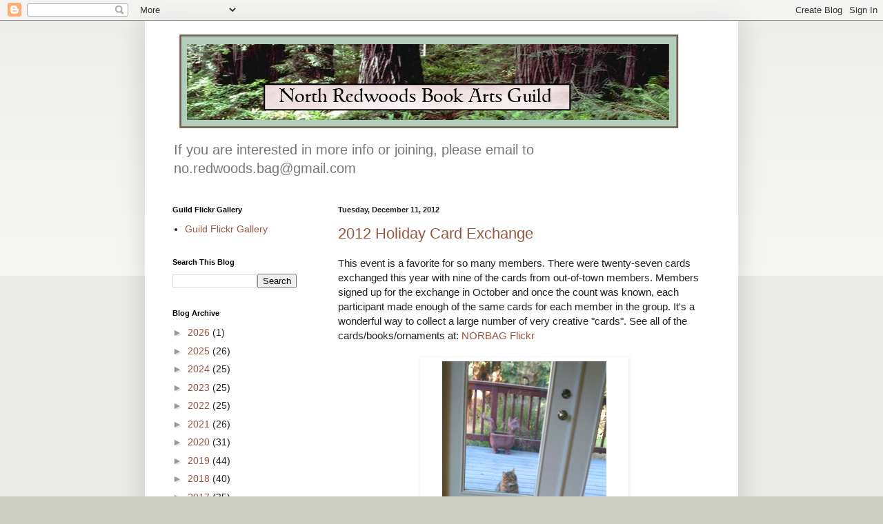

--- FILE ---
content_type: text/html; charset=UTF-8
request_url: https://norbag.blogspot.com/2012/12/
body_size: 17753
content:
<!DOCTYPE html>
<html class='v2' dir='ltr' xmlns='http://www.w3.org/1999/xhtml' xmlns:b='http://www.google.com/2005/gml/b' xmlns:data='http://www.google.com/2005/gml/data' xmlns:expr='http://www.google.com/2005/gml/expr'>
<head>
<link href='https://www.blogger.com/static/v1/widgets/335934321-css_bundle_v2.css' rel='stylesheet' type='text/css'/>
<meta content='IE=EmulateIE7' http-equiv='X-UA-Compatible'/>
<meta content='width=1100' name='viewport'/>
<meta content='text/html; charset=UTF-8' http-equiv='Content-Type'/>
<meta content='blogger' name='generator'/>
<link href='https://norbag.blogspot.com/favicon.ico' rel='icon' type='image/x-icon'/>
<link href='http://norbag.blogspot.com/2012/12/' rel='canonical'/>
<link rel="alternate" type="application/atom+xml" title="North Redwoods Book Arts Guild - Atom" href="https://norbag.blogspot.com/feeds/posts/default" />
<link rel="alternate" type="application/rss+xml" title="North Redwoods Book Arts Guild - RSS" href="https://norbag.blogspot.com/feeds/posts/default?alt=rss" />
<link rel="service.post" type="application/atom+xml" title="North Redwoods Book Arts Guild - Atom" href="https://www.blogger.com/feeds/7932972420332880156/posts/default" />
<!--Can't find substitution for tag [blog.ieCssRetrofitLinks]-->
<meta content='http://norbag.blogspot.com/2012/12/' property='og:url'/>
<meta content='North Redwoods Book Arts Guild' property='og:title'/>
<meta content='If you are interested in more info or joining, please email to no.redwoods.bag@gmail.com' property='og:description'/>
<title>North Redwoods Book Arts Guild: December 2012</title>
<style id='page-skin-1' type='text/css'><!--
/*
-----------------------------------------------
Blogger Template Style
Name:     Simple
Designer: Blogger
URL:      www.blogger.com
----------------------------------------------- */
/* Content
----------------------------------------------- */
body {
font: normal normal 14px Arial, Tahoma, Helvetica, FreeSans, sans-serif;
color: #222222;
background: #cecfc3 none repeat scroll top left;
padding: 0 40px 40px 40px;
}
html body .region-inner {
min-width: 0;
max-width: 100%;
width: auto;
}
h2 {
font-size: 22px;
}
a:link {
text-decoration:none;
color: #99563e;
}
a:visited {
text-decoration:none;
color: #99563e;
}
a:hover {
text-decoration:underline;
color: #7f7f7f;
}
.body-fauxcolumn-outer .fauxcolumn-inner {
background: transparent url(//www.blogblog.com/1kt/simple/body_gradient_tile_light.png) repeat scroll top left;
_background-image: none;
}
.body-fauxcolumn-outer .cap-top {
position: absolute;
z-index: 1;
height: 400px;
width: 100%;
}
.body-fauxcolumn-outer .cap-top .cap-left {
width: 100%;
background: transparent url(//www.blogblog.com/1kt/simple/gradients_light.png) repeat-x scroll top left;
_background-image: none;
}
.content-outer {
-moz-box-shadow: 0 0 40px rgba(0, 0, 0, .15);
-webkit-box-shadow: 0 0 5px rgba(0, 0, 0, .15);
-goog-ms-box-shadow: 0 0 10px #333333;
box-shadow: 0 0 40px rgba(0, 0, 0, .15);
margin-bottom: 1px;
}
.content-inner {
padding: 10px 10px;
}
.content-inner {
background-color: #ffffff;
}
/* Header
----------------------------------------------- */
.header-outer {
background: transparent none repeat-x scroll 0 -400px;
_background-image: none;
}
.Header h1 {
font: normal normal 60px Arial, Tahoma, Helvetica, FreeSans, sans-serif;
color: #3399bb;
text-shadow: -1px -1px 1px rgba(0, 0, 0, .2);
}
.Header h1 a {
color: #3399bb;
}
.Header .description {
font-size: 140%;
color: #777777;
}
.header-inner .Header .titlewrapper {
padding: 22px 30px;
}
.header-inner .Header .descriptionwrapper {
padding: 0 30px;
}
/* Tabs
----------------------------------------------- */
.tabs-inner .section:first-child {
border-top: 1px solid #fdfff0;
}
.tabs-inner .section:first-child ul {
margin-top: -1px;
border-top: 1px solid #fdfff0;
border-left: 0 solid #fdfff0;
border-right: 0 solid #fdfff0;
}
.tabs-inner .widget ul {
background: #f5f5f5 url(//www.blogblog.com/1kt/simple/gradients_light.png) repeat-x scroll 0 -800px;
_background-image: none;
border-bottom: 1px solid #fdfff0;
margin-top: 0;
margin-left: -30px;
margin-right: -30px;
}
.tabs-inner .widget li a {
display: inline-block;
padding: .6em 1em;
font: normal normal 14px Arial, Tahoma, Helvetica, FreeSans, sans-serif;
color: #999999;
border-left: 1px solid #ffffff;
border-right: 1px solid #fdfff0;
}
.tabs-inner .widget li:first-child a {
border-left: none;
}
.tabs-inner .widget li.selected a, .tabs-inner .widget li a:hover {
color: #000000;
background-color: #eeeeee;
text-decoration: none;
}
/* Columns
----------------------------------------------- */
.main-outer {
border-top: 0 solid #ffffff;
}
.fauxcolumn-left-outer .fauxcolumn-inner {
border-right: 1px solid #ffffff;
}
.fauxcolumn-right-outer .fauxcolumn-inner {
border-left: 1px solid #ffffff;
}
/* Headings
----------------------------------------------- */
div.widget > h2,
div.widget h2.title {
margin: 0 0 1em 0;
font: normal bold 11px Arial, Tahoma, Helvetica, FreeSans, sans-serif;
color: #000000;
}
/* Widgets
----------------------------------------------- */
.widget .zippy {
color: #999999;
text-shadow: 2px 2px 1px rgba(0, 0, 0, .1);
}
.widget .popular-posts ul {
list-style: none;
}
/* Posts
----------------------------------------------- */
h2.date-header {
font: normal bold 11px Arial, Tahoma, Helvetica, FreeSans, sans-serif;
}
.date-header span {
background-color: transparent;
color: #222222;
padding: inherit;
letter-spacing: inherit;
margin: inherit;
}
.main-inner {
padding-top: 30px;
padding-bottom: 30px;
}
.main-inner .column-center-inner {
padding: 0 15px;
}
.main-inner .column-center-inner .section {
margin: 0 15px;
}
.post {
margin: 0 0 25px 0;
}
h3.post-title, .comments h4 {
font: normal normal 22px Arial, Tahoma, Helvetica, FreeSans, sans-serif;
margin: .75em 0 0;
}
.post-body {
font-size: 110%;
line-height: 1.4;
position: relative;
}
.post-body img, .post-body .tr-caption-container, .Profile img, .Image img,
.BlogList .item-thumbnail img {
padding: 2px;
background: #ffffff;
border: 1px solid #ffffff;
-moz-box-shadow: 1px 1px 5px rgba(0, 0, 0, .1);
-webkit-box-shadow: 1px 1px 5px rgba(0, 0, 0, .1);
box-shadow: 1px 1px 5px rgba(0, 0, 0, .1);
}
.post-body img, .post-body .tr-caption-container {
padding: 5px;
}
.post-body .tr-caption-container {
color: #222222;
}
.post-body .tr-caption-container img {
padding: 0;
background: transparent;
border: none;
-moz-box-shadow: 0 0 0 rgba(0, 0, 0, .1);
-webkit-box-shadow: 0 0 0 rgba(0, 0, 0, .1);
box-shadow: 0 0 0 rgba(0, 0, 0, .1);
}
.post-header {
margin: 0 0 1.5em;
line-height: 1.6;
font-size: 90%;
}
.post-footer {
margin: 20px -2px 0;
padding: 5px 10px;
color: #666666;
background-color: #f9f9f9;
border-bottom: 1px solid #eeeeee;
line-height: 1.6;
font-size: 90%;
}
#comments .comment-author {
padding-top: 1.5em;
border-top: 1px solid #ffffff;
background-position: 0 1.5em;
}
#comments .comment-author:first-child {
padding-top: 0;
border-top: none;
}
.avatar-image-container {
margin: .2em 0 0;
}
#comments .avatar-image-container img {
border: 1px solid #ffffff;
}
/* Comments
----------------------------------------------- */
.comments .comments-content .icon.blog-author {
background-repeat: no-repeat;
background-image: url([data-uri]);
}
.comments .comments-content .loadmore a {
border-top: 1px solid #999999;
border-bottom: 1px solid #999999;
}
.comments .comment-thread.inline-thread {
background-color: #f9f9f9;
}
.comments .continue {
border-top: 2px solid #999999;
}
/* Accents
---------------------------------------------- */
.section-columns td.columns-cell {
border-left: 1px solid #ffffff;
}
.blog-pager {
background: transparent none no-repeat scroll top center;
}
.blog-pager-older-link, .home-link,
.blog-pager-newer-link {
background-color: #ffffff;
padding: 5px;
}
.footer-outer {
border-top: 0 dashed #bbbbbb;
}
/* Mobile
----------------------------------------------- */
body.mobile  {
background-size: auto;
}
.mobile .body-fauxcolumn-outer {
background: transparent none repeat scroll top left;
}
.mobile .body-fauxcolumn-outer .cap-top {
background-size: 100% auto;
}
.mobile .content-outer {
-webkit-box-shadow: 0 0 3px rgba(0, 0, 0, .15);
box-shadow: 0 0 3px rgba(0, 0, 0, .15);
}
.mobile .tabs-inner .widget ul {
margin-left: 0;
margin-right: 0;
}
.mobile .post {
margin: 0;
}
.mobile .main-inner .column-center-inner .section {
margin: 0;
}
.mobile .date-header span {
padding: 0.1em 10px;
margin: 0 -10px;
}
.mobile h3.post-title {
margin: 0;
}
.mobile .blog-pager {
background: transparent none no-repeat scroll top center;
}
.mobile .footer-outer {
border-top: none;
}
.mobile .main-inner, .mobile .footer-inner {
background-color: #ffffff;
}
.mobile-index-contents {
color: #222222;
}
.mobile-link-button {
background-color: #99563e;
}
.mobile-link-button a:link, .mobile-link-button a:visited {
color: #ffffff;
}
.mobile .tabs-inner .section:first-child {
border-top: none;
}
.mobile .tabs-inner .PageList .widget-content {
background-color: #eeeeee;
color: #000000;
border-top: 1px solid #fdfff0;
border-bottom: 1px solid #fdfff0;
}
.mobile .tabs-inner .PageList .widget-content .pagelist-arrow {
border-left: 1px solid #fdfff0;
}

--></style>
<style id='template-skin-1' type='text/css'><!--
body {
min-width: 860px;
}
.content-outer, .content-fauxcolumn-outer, .region-inner {
min-width: 860px;
max-width: 860px;
_width: 860px;
}
.main-inner .columns {
padding-left: 240px;
padding-right: 0px;
}
.main-inner .fauxcolumn-center-outer {
left: 240px;
right: 0px;
/* IE6 does not respect left and right together */
_width: expression(this.parentNode.offsetWidth -
parseInt("240px") -
parseInt("0px") + 'px');
}
.main-inner .fauxcolumn-left-outer {
width: 240px;
}
.main-inner .fauxcolumn-right-outer {
width: 0px;
}
.main-inner .column-left-outer {
width: 240px;
right: 100%;
margin-left: -240px;
}
.main-inner .column-right-outer {
width: 0px;
margin-right: -0px;
}
#layout {
min-width: 0;
}
#layout .content-outer {
min-width: 0;
width: 800px;
}
#layout .region-inner {
min-width: 0;
width: auto;
}
--></style>
<script type='text/javascript'>

  var _gaq = _gaq || [];
  _gaq.push(['_setAccount', 'UA-12146905-1']);
  _gaq.push(['_trackPageview']);

  (function() {
    var ga = document.createElement('script'); ga.type = 'text/javascript'; ga.async = true;
    ga.src = ('https:' == document.location.protocol ? 'https://ssl' : 'http://www') + '.google-analytics.com/ga.js';
    var s = document.getElementsByTagName('script')[0]; s.parentNode.insertBefore(ga, s);
  })();

</script>
<link href='https://www.blogger.com/dyn-css/authorization.css?targetBlogID=7932972420332880156&amp;zx=fd0ff09c-e551-4fdc-81d5-1619fe7526fe' media='none' onload='if(media!=&#39;all&#39;)media=&#39;all&#39;' rel='stylesheet'/><noscript><link href='https://www.blogger.com/dyn-css/authorization.css?targetBlogID=7932972420332880156&amp;zx=fd0ff09c-e551-4fdc-81d5-1619fe7526fe' rel='stylesheet'/></noscript>
<meta name='google-adsense-platform-account' content='ca-host-pub-1556223355139109'/>
<meta name='google-adsense-platform-domain' content='blogspot.com'/>

</head>
<body class='loading variant-pale'>
<div class='navbar section' id='navbar'><div class='widget Navbar' data-version='1' id='Navbar1'><script type="text/javascript">
    function setAttributeOnload(object, attribute, val) {
      if(window.addEventListener) {
        window.addEventListener('load',
          function(){ object[attribute] = val; }, false);
      } else {
        window.attachEvent('onload', function(){ object[attribute] = val; });
      }
    }
  </script>
<div id="navbar-iframe-container"></div>
<script type="text/javascript" src="https://apis.google.com/js/platform.js"></script>
<script type="text/javascript">
      gapi.load("gapi.iframes:gapi.iframes.style.bubble", function() {
        if (gapi.iframes && gapi.iframes.getContext) {
          gapi.iframes.getContext().openChild({
              url: 'https://www.blogger.com/navbar/7932972420332880156?origin\x3dhttps://norbag.blogspot.com',
              where: document.getElementById("navbar-iframe-container"),
              id: "navbar-iframe"
          });
        }
      });
    </script><script type="text/javascript">
(function() {
var script = document.createElement('script');
script.type = 'text/javascript';
script.src = '//pagead2.googlesyndication.com/pagead/js/google_top_exp.js';
var head = document.getElementsByTagName('head')[0];
if (head) {
head.appendChild(script);
}})();
</script>
</div></div>
<div class='body-fauxcolumns'>
<div class='fauxcolumn-outer body-fauxcolumn-outer'>
<div class='cap-top'>
<div class='cap-left'></div>
<div class='cap-right'></div>
</div>
<div class='fauxborder-left'>
<div class='fauxborder-right'></div>
<div class='fauxcolumn-inner'>
</div>
</div>
<div class='cap-bottom'>
<div class='cap-left'></div>
<div class='cap-right'></div>
</div>
</div>
</div>
<div class='content'>
<div class='content-fauxcolumns'>
<div class='fauxcolumn-outer content-fauxcolumn-outer'>
<div class='cap-top'>
<div class='cap-left'></div>
<div class='cap-right'></div>
</div>
<div class='fauxborder-left'>
<div class='fauxborder-right'></div>
<div class='fauxcolumn-inner'>
</div>
</div>
<div class='cap-bottom'>
<div class='cap-left'></div>
<div class='cap-right'></div>
</div>
</div>
</div>
<div class='content-outer'>
<div class='content-cap-top cap-top'>
<div class='cap-left'></div>
<div class='cap-right'></div>
</div>
<div class='fauxborder-left content-fauxborder-left'>
<div class='fauxborder-right content-fauxborder-right'></div>
<div class='content-inner'>
<header>
<div class='header-outer'>
<div class='header-cap-top cap-top'>
<div class='cap-left'></div>
<div class='cap-right'></div>
</div>
<div class='fauxborder-left header-fauxborder-left'>
<div class='fauxborder-right header-fauxborder-right'></div>
<div class='region-inner header-inner'>
<div class='header no-items section' id='header'></div>
</div>
</div>
<div class='header-cap-bottom cap-bottom'>
<div class='cap-left'></div>
<div class='cap-right'></div>
</div>
</div>
</header>
<div class='tabs-outer'>
<div class='tabs-cap-top cap-top'>
<div class='cap-left'></div>
<div class='cap-right'></div>
</div>
<div class='fauxborder-left tabs-fauxborder-left'>
<div class='fauxborder-right tabs-fauxborder-right'></div>
<div class='region-inner tabs-inner'>
<div class='tabs section' id='crosscol'><div class='widget Header' data-version='1' id='Header1'>
<div id='header-inner'>
<a href='https://norbag.blogspot.com/' style='display: block'>
<img alt='North Redwoods Book Arts Guild' height='153px; ' id='Header1_headerimg' src='https://blogger.googleusercontent.com/img/a/AVvXsEhGLeKdiVunCJwNfpyMvzdnAO-eZtddBG0IRAR8fVluNN3qcaRNE9BVZr-XhGLLTXXswjBieE1GP8l0LGnobt9hVc34LOuBE3ml-hB6d6gdYSWUlOPdeeBHCkGEZ2ITMHk8GiHxh-tiBUjy8hgwLHGKi_a28kUs3lcYiIYm55d4_2HseffE7EwBYLZzGA=s747' style='display: block' width='747px; '/>
</a>
<div class='descriptionwrapper'>
<p class='description'><span>If you are interested in more info or joining, please email to no.redwoods.bag@gmail.com</span></p>
</div>
</div>
</div></div>
<div class='tabs no-items section' id='crosscol-overflow'></div>
</div>
</div>
<div class='tabs-cap-bottom cap-bottom'>
<div class='cap-left'></div>
<div class='cap-right'></div>
</div>
</div>
<div class='main-outer'>
<div class='main-cap-top cap-top'>
<div class='cap-left'></div>
<div class='cap-right'></div>
</div>
<div class='fauxborder-left main-fauxborder-left'>
<div class='fauxborder-right main-fauxborder-right'></div>
<div class='region-inner main-inner'>
<div class='columns fauxcolumns'>
<div class='fauxcolumn-outer fauxcolumn-center-outer'>
<div class='cap-top'>
<div class='cap-left'></div>
<div class='cap-right'></div>
</div>
<div class='fauxborder-left'>
<div class='fauxborder-right'></div>
<div class='fauxcolumn-inner'>
</div>
</div>
<div class='cap-bottom'>
<div class='cap-left'></div>
<div class='cap-right'></div>
</div>
</div>
<div class='fauxcolumn-outer fauxcolumn-left-outer'>
<div class='cap-top'>
<div class='cap-left'></div>
<div class='cap-right'></div>
</div>
<div class='fauxborder-left'>
<div class='fauxborder-right'></div>
<div class='fauxcolumn-inner'>
</div>
</div>
<div class='cap-bottom'>
<div class='cap-left'></div>
<div class='cap-right'></div>
</div>
</div>
<div class='fauxcolumn-outer fauxcolumn-right-outer'>
<div class='cap-top'>
<div class='cap-left'></div>
<div class='cap-right'></div>
</div>
<div class='fauxborder-left'>
<div class='fauxborder-right'></div>
<div class='fauxcolumn-inner'>
</div>
</div>
<div class='cap-bottom'>
<div class='cap-left'></div>
<div class='cap-right'></div>
</div>
</div>
<!-- corrects IE6 width calculation -->
<div class='columns-inner'>
<div class='column-center-outer'>
<div class='column-center-inner'>
<div class='main section' id='main'><div class='widget Blog' data-version='1' id='Blog1'>
<div class='blog-posts hfeed'>

          <div class="date-outer">
        
<h2 class='date-header'><span>Tuesday, December 11, 2012</span></h2>

          <div class="date-posts">
        
<div class='post-outer'>
<div class='post hentry'>
<a name='7817318201009150407'></a>
<h3 class='post-title entry-title'>
<a href='https://norbag.blogspot.com/2012/12/2012-holiday-card-exchange.html'>2012 Holiday Card Exchange</a>
</h3>
<div class='post-header'>
<div class='post-header-line-1'></div>
</div>
<div class='post-body entry-content'>
<span style="font-family: Verdana, sans-serif;">This event is a favorite for so many members. There were twenty-seven cards exchanged this year with nine of the cards from out-of-town members. Members signed up for the exchange in October and once the count was known, each participant made enough of the same cards for each member in the group. It's a wonderful way to collect a large number of very creative "cards". See all of the cards/books/ornaments at:&nbsp;<a href="http://www.flickr.com/photos/redwoods_book_arts/sets/72157632218653980/">NORBAG Flickr</a></span><br />
<br />
<table align="center" cellpadding="0" cellspacing="0" class="tr-caption-container" style="margin-left: auto; margin-right: auto; text-align: center;"><tbody>
<tr><td style="text-align: center;"><a href="https://blogger.googleusercontent.com/img/b/R29vZ2xl/AVvXsEhkkmnSi4QrdoBwfR0QFDeuNSFlW7ZuOTDticKfr17_r6B7GSvpJH3AETf_6L-4Somej_wk_GLuJ5unY2TNbV5lUiUyTtQTKBZlcpqqmnSd7vtrsDy9At0lvWf5noGjadt1kvOFTLpzXCM/s1600/cat.jpg" imageanchor="1" style="margin-left: auto; margin-right: auto;"><img border="0" height="400" src="https://blogger.googleusercontent.com/img/b/R29vZ2xl/AVvXsEhkkmnSi4QrdoBwfR0QFDeuNSFlW7ZuOTDticKfr17_r6B7GSvpJH3AETf_6L-4Somej_wk_GLuJ5unY2TNbV5lUiUyTtQTKBZlcpqqmnSd7vtrsDy9At0lvWf5noGjadt1kvOFTLpzXCM/s400/cat.jpg" width="238" /></a></td></tr>
<tr><td class="tr-caption" style="text-align: center;">Some of us were SO eager for the exchange to begin!</td></tr>
</tbody></table>
<br />
<table align="center" cellpadding="0" cellspacing="0" class="tr-caption-container" style="margin-left: auto; margin-right: auto; text-align: center;"><tbody>
<tr><td style="text-align: center;"><a href="https://blogger.googleusercontent.com/img/b/R29vZ2xl/AVvXsEh312VXTXcp7-hvx_4FFxHZ5WtTs6aLc_ZO0lY8boQ1tjh0q5roILh0Can0K65aaAldBDFVt2VT8eaZ9bIeUkVcC09L46g2ReObPPdZlfKtWt2fEN3-WNowaqrHAlGgOk_5vPZlU4jJV7w/s1600/table.jpg" imageanchor="1" style="margin-left: auto; margin-right: auto;"><img border="0" height="400" src="https://blogger.googleusercontent.com/img/b/R29vZ2xl/AVvXsEh312VXTXcp7-hvx_4FFxHZ5WtTs6aLc_ZO0lY8boQ1tjh0q5roILh0Can0K65aaAldBDFVt2VT8eaZ9bIeUkVcC09L46g2ReObPPdZlfKtWt2fEN3-WNowaqrHAlGgOk_5vPZlU4jJV7w/s400/table.jpg" width="238" /></a></td></tr>
<tr><td class="tr-caption" style="text-align: center;">The collections starts to take shape.</td></tr>
</tbody></table>
<br />
<table align="center" cellpadding="0" cellspacing="0" class="tr-caption-container" style="margin-left: auto; margin-right: auto; text-align: center;"><tbody>
<tr><td style="text-align: center;"><a href="https://blogger.googleusercontent.com/img/b/R29vZ2xl/AVvXsEjNAfSmJA90Cx_c6bZybpDsUdGPguQ60SLrOv29BILsJ1JvBIqLeZ2_mXV4DfzFLyyDJ0MS9wopegflTolKRNRHUalEW0_chyphenhyphenrP39CaRVxQuFMONY6DIVddYTwhwBvboY_Bjwtwnmr24W0/s1600/clothesline.jpg" imageanchor="1" style="margin-left: auto; margin-right: auto;"><img border="0" height="238" src="https://blogger.googleusercontent.com/img/b/R29vZ2xl/AVvXsEjNAfSmJA90Cx_c6bZybpDsUdGPguQ60SLrOv29BILsJ1JvBIqLeZ2_mXV4DfzFLyyDJ0MS9wopegflTolKRNRHUalEW0_chyphenhyphenrP39CaRVxQuFMONY6DIVddYTwhwBvboY_Bjwtwnmr24W0/s400/clothesline.jpg" width="400" /></a></td></tr>
<tr><td class="tr-caption" style="text-align: center;">&nbsp;A special non-holiday card for our enjoyment&#8212;sent by Becky L. &nbsp;She purchased this in Vietnam &nbsp;because she is a book artist who loves laundry hanging on clotheslines.&nbsp;</td></tr>
</tbody></table>
<br />
<table align="center" cellpadding="0" cellspacing="0" class="tr-caption-container" style="margin-left: auto; margin-right: auto; text-align: center;"><tbody>
<tr><td style="text-align: center;"><a href="https://blogger.googleusercontent.com/img/b/R29vZ2xl/AVvXsEi5ibAZA4_B-62E7EbnmY76EIb-OExu7nWDsYSCflMfImPqO5N_4ADqOnpcCpzn6GIcWZwjbaBL3Ilw2eOxu5vdgZtzq4NSpu5bK78-oJTgCL9ywnvYuRdVP6cE2NtxM7jseMEFpgxwM58/s1600/food.jpg" imageanchor="1" style="margin-left: auto; margin-right: auto;"><img border="0" height="238" src="https://blogger.googleusercontent.com/img/b/R29vZ2xl/AVvXsEi5ibAZA4_B-62E7EbnmY76EIb-OExu7nWDsYSCflMfImPqO5N_4ADqOnpcCpzn6GIcWZwjbaBL3Ilw2eOxu5vdgZtzq4NSpu5bK78-oJTgCL9ywnvYuRdVP6cE2NtxM7jseMEFpgxwM58/s400/food.jpg" width="400" /></a></td></tr>
<tr><td class="tr-caption" style="text-align: center;">Of course, we love our finger foods too.&nbsp;</td></tr>
</tbody></table>
<div style="text-align: center;">
<span style="font-family: Verdana, sans-serif;">Won't you think about joining this special exchange next year!&nbsp;</span></div>
<div style='clear: both;'></div>
</div>
<div class='post-footer'>
<div class='post-footer-line post-footer-line-1'><span class='post-author vcard'>
Posted by
<span class='fn'>NORBAG</span>
</span>
<span class='post-timestamp'>
at
<a class='timestamp-link' href='https://norbag.blogspot.com/2012/12/2012-holiday-card-exchange.html' rel='bookmark' title='permanent link'><abbr class='published' title='2012-12-11T10:57:00-08:00'>10:57&#8239;AM</abbr></a>
</span>
<span class='post-comment-link'>
<a class='comment-link' href='https://norbag.blogspot.com/2012/12/2012-holiday-card-exchange.html#comment-form' onclick=''>0
comments</a>
</span>
<span class='post-icons'>
<span class='item-action'>
<a href='https://www.blogger.com/email-post/7932972420332880156/7817318201009150407' title='Email Post'>
<img alt="" class="icon-action" height="13" src="//img1.blogblog.com/img/icon18_email.gif" width="18">
</a>
</span>
<span class='item-control blog-admin pid-1995564478'>
<a href='https://www.blogger.com/post-edit.g?blogID=7932972420332880156&postID=7817318201009150407&from=pencil' title='Edit Post'>
<img alt='' class='icon-action' height='18' src='https://resources.blogblog.com/img/icon18_edit_allbkg.gif' width='18'/>
</a>
</span>
</span>
<span class='post-backlinks post-comment-link'>
</span>
</div>
<div class='post-footer-line post-footer-line-2'><span class='post-labels'>
Labels:
<a href='https://norbag.blogspot.com/search/label/holiday%20card%20exchange' rel='tag'>holiday card exchange</a>
</span>
</div>
<div class='post-footer-line post-footer-line-3'></div>
</div>
</div>
</div>

          </div></div>
        

          <div class="date-outer">
        
<h2 class='date-header'><span>Monday, December 10, 2012</span></h2>

          <div class="date-posts">
        
<div class='post-outer'>
<div class='post hentry'>
<a name='3851429136774787267'></a>
<h3 class='post-title entry-title'>
<a href='https://norbag.blogspot.com/2012/12/humboldt-county-library-kiosk.html'>Humboldt County Library Kiosk</a>
</h3>
<div class='post-header'>
<div class='post-header-line-1'></div>
</div>
<div class='post-body entry-content'>
<h3>
It's Not Too Late for Holiday Card Inspiration!</h3>
<span style="font-family: Verdana, sans-serif;">Every year North Redwoods Book Arts Guild members create a large number of Holiday cards. The kiosk is filled with some of these gems so head down to the library and be inspired to create some of your own. Thanks Becky M. for the great displays and Dolores G. for the photos.</span><br />
<div class="separator" style="clear: both; text-align: center;">
<a href="https://blogger.googleusercontent.com/img/b/R29vZ2xl/AVvXsEgiNkcDrlKTKxEC9u1UeEoDVOw8pLGSFD3848ccw1BbmF_4c0XWlBLhQYxhnbwLHgFHR6_4tCvNE8y78pX8ATN-WNc0eeHA9Iiz__cenKkNQGBoGIjCKavaUobzdrerXlW531xZJ0EM6o0/s1600/Dec-Kiosk-003.jpg" imageanchor="1" style="margin-left: 1em; margin-right: 1em;"><img border="0" height="246" src="https://blogger.googleusercontent.com/img/b/R29vZ2xl/AVvXsEgiNkcDrlKTKxEC9u1UeEoDVOw8pLGSFD3848ccw1BbmF_4c0XWlBLhQYxhnbwLHgFHR6_4tCvNE8y78pX8ATN-WNc0eeHA9Iiz__cenKkNQGBoGIjCKavaUobzdrerXlW531xZJ0EM6o0/s320/Dec-Kiosk-003.jpg" width="320" /></a></div>
<br />
<div class="separator" style="clear: both; text-align: center;">
<a href="https://blogger.googleusercontent.com/img/b/R29vZ2xl/AVvXsEjHPye9PE9A4w-mRwapVyycdusMBMyuoiF86jeZ_i2URHJYeUwsMgmjgzHy6NQry2BxETp0B9l_VDwue4F2Bx8K8CSjR_go5MWiGZ9T-oY34s2ogcDSA1o3ampn4UygOk5A99Ym8IU6leY/s1600/Dec-Kiosk-005.jpg" imageanchor="1" style="margin-left: 1em; margin-right: 1em;"><img border="0" height="135" src="https://blogger.googleusercontent.com/img/b/R29vZ2xl/AVvXsEjHPye9PE9A4w-mRwapVyycdusMBMyuoiF86jeZ_i2URHJYeUwsMgmjgzHy6NQry2BxETp0B9l_VDwue4F2Bx8K8CSjR_go5MWiGZ9T-oY34s2ogcDSA1o3ampn4UygOk5A99Ym8IU6leY/s320/Dec-Kiosk-005.jpg" width="320" /></a></div>
<br />
<div class="separator" style="clear: both; text-align: center;">
<a href="https://blogger.googleusercontent.com/img/b/R29vZ2xl/AVvXsEiGEL3GGkuXSSkYixlnLrYyz643hkqnIHsdpCUnR-LKWmyE5r2_ddW7yrQOc05KBdjVXlEbSUYpA1YPRccufGigKKVIOQzilD8eLOdfA5anXSzvAUXovdAJLDqJ1oosdSHKTg7m38GRm40/s1600/Dec-Kiosk-010.jpg" imageanchor="1" style="margin-left: 1em; margin-right: 1em;"><img border="0" height="217" src="https://blogger.googleusercontent.com/img/b/R29vZ2xl/AVvXsEiGEL3GGkuXSSkYixlnLrYyz643hkqnIHsdpCUnR-LKWmyE5r2_ddW7yrQOc05KBdjVXlEbSUYpA1YPRccufGigKKVIOQzilD8eLOdfA5anXSzvAUXovdAJLDqJ1oosdSHKTg7m38GRm40/s320/Dec-Kiosk-010.jpg" width="320" /></a></div>
<br />
<div class="separator" style="clear: both; text-align: center;">
<a href="https://blogger.googleusercontent.com/img/b/R29vZ2xl/AVvXsEgz8tf9cf5gprIXpWeKuJ5V0pMp2SZraXjsqHuuWFTJcoAohv_jeOVPK_VMgQ8TJ_UR4e1ZlKt7Vf-fPwnuguDv83P635vzx4PeMBq6DdXMlKMdr0_DtxunqTIRjut5llqcm5SEkuKgsoQ/s1600/Dec-Kiosk-011.jpg" imageanchor="1" style="margin-left: 1em; margin-right: 1em;"><img border="0" height="174" src="https://blogger.googleusercontent.com/img/b/R29vZ2xl/AVvXsEgz8tf9cf5gprIXpWeKuJ5V0pMp2SZraXjsqHuuWFTJcoAohv_jeOVPK_VMgQ8TJ_UR4e1ZlKt7Vf-fPwnuguDv83P635vzx4PeMBq6DdXMlKMdr0_DtxunqTIRjut5llqcm5SEkuKgsoQ/s320/Dec-Kiosk-011.jpg" width="320" /></a></div>
<br />
<div class="separator" style="clear: both; text-align: center;">
<a href="https://blogger.googleusercontent.com/img/b/R29vZ2xl/AVvXsEgadurLbb4_ViJWsvitUSzRfJhMHLwP-0fPDL1gdty2nuc2x-MpOO0IK52slOYg09qduwzdkJLUg74lSvzrX1V0PNrTvgpsMO-S98CbquVA7c6dDMJeL2MrCDTrgvS6Ghbdf0UqyR5120g/s1600/Dec-Kiosk-015.jpg" imageanchor="1" style="margin-left: 1em; margin-right: 1em;"><img border="0" height="320" src="https://blogger.googleusercontent.com/img/b/R29vZ2xl/AVvXsEgadurLbb4_ViJWsvitUSzRfJhMHLwP-0fPDL1gdty2nuc2x-MpOO0IK52slOYg09qduwzdkJLUg74lSvzrX1V0PNrTvgpsMO-S98CbquVA7c6dDMJeL2MrCDTrgvS6Ghbdf0UqyR5120g/s320/Dec-Kiosk-015.jpg" width="185" /></a></div>
<span style="font-family: Verdana, sans-serif;">&nbsp;</span> 
<div style='clear: both;'></div>
</div>
<div class='post-footer'>
<div class='post-footer-line post-footer-line-1'><span class='post-author vcard'>
Posted by
<span class='fn'>NORBAG</span>
</span>
<span class='post-timestamp'>
at
<a class='timestamp-link' href='https://norbag.blogspot.com/2012/12/humboldt-county-library-kiosk.html' rel='bookmark' title='permanent link'><abbr class='published' title='2012-12-10T17:11:00-08:00'>5:11&#8239;PM</abbr></a>
</span>
<span class='post-comment-link'>
<a class='comment-link' href='https://norbag.blogspot.com/2012/12/humboldt-county-library-kiosk.html#comment-form' onclick=''>0
comments</a>
</span>
<span class='post-icons'>
<span class='item-action'>
<a href='https://www.blogger.com/email-post/7932972420332880156/3851429136774787267' title='Email Post'>
<img alt="" class="icon-action" height="13" src="//img1.blogblog.com/img/icon18_email.gif" width="18">
</a>
</span>
<span class='item-control blog-admin pid-1995564478'>
<a href='https://www.blogger.com/post-edit.g?blogID=7932972420332880156&postID=3851429136774787267&from=pencil' title='Edit Post'>
<img alt='' class='icon-action' height='18' src='https://resources.blogblog.com/img/icon18_edit_allbkg.gif' width='18'/>
</a>
</span>
</span>
<span class='post-backlinks post-comment-link'>
</span>
</div>
<div class='post-footer-line post-footer-line-2'><span class='post-labels'>
Labels:
<a href='https://norbag.blogspot.com/search/label/holiday%20card%20exchange' rel='tag'>holiday card exchange</a>,
<a href='https://norbag.blogspot.com/search/label/Humboldt%20County%20Library' rel='tag'>Humboldt County Library</a>
</span>
</div>
<div class='post-footer-line post-footer-line-3'></div>
</div>
</div>
</div>

        </div></div>
      
</div>
<div class='blog-pager' id='blog-pager'>
<span id='blog-pager-newer-link'>
<a class='blog-pager-newer-link' href='https://norbag.blogspot.com/search?updated-max=2013-04-02T11:52:00-07:00&amp;max-results=7&amp;reverse-paginate=true' id='Blog1_blog-pager-newer-link' title='Newer Posts'>Newer Posts</a>
</span>
<span id='blog-pager-older-link'>
<a class='blog-pager-older-link' href='https://norbag.blogspot.com/search?updated-max=2012-12-10T17:11:00-08:00&amp;max-results=7' id='Blog1_blog-pager-older-link' title='Older Posts'>Older Posts</a>
</span>
<a class='home-link' href='https://norbag.blogspot.com/'>Home</a>
</div>
<div class='clear'></div>
<div class='blog-feeds'>
<div class='feed-links'>
Subscribe to:
<a class='feed-link' href='https://norbag.blogspot.com/feeds/posts/default' target='_blank' type='application/atom+xml'>Comments (Atom)</a>
</div>
</div>
</div></div>
</div>
</div>
<div class='column-left-outer'>
<div class='column-left-inner'>
<aside>
<div class='sidebar section' id='sidebar-left-1'><div class='widget LinkList' data-version='1' id='LinkList1'>
<h2>Guild Flickr Gallery</h2>
<div class='widget-content'>
<ul>
<li><a href='http://www.flickr.com/photos/redwoods_book_arts/sets/'>Guild Flickr Gallery</a></li>
</ul>
<div class='clear'></div>
</div>
</div><div class='widget BlogSearch' data-version='1' id='BlogSearch1'>
<h2 class='title'>Search This Blog</h2>
<div class='widget-content'>
<div id='BlogSearch1_form'>
<form action='https://norbag.blogspot.com/search' class='gsc-search-box' target='_top'>
<table cellpadding='0' cellspacing='0' class='gsc-search-box'>
<tbody>
<tr>
<td class='gsc-input'>
<input autocomplete='off' class='gsc-input' name='q' size='10' title='search' type='text' value=''/>
</td>
<td class='gsc-search-button'>
<input class='gsc-search-button' title='search' type='submit' value='Search'/>
</td>
</tr>
</tbody>
</table>
</form>
</div>
</div>
<div class='clear'></div>
</div><div class='widget BlogArchive' data-version='1' id='BlogArchive1'>
<h2>Blog Archive</h2>
<div class='widget-content'>
<div id='ArchiveList'>
<div id='BlogArchive1_ArchiveList'>
<ul class='hierarchy'>
<li class='archivedate collapsed'>
<a class='toggle' href='javascript:void(0)'>
<span class='zippy'>

        &#9658;&#160;
      
</span>
</a>
<a class='post-count-link' href='https://norbag.blogspot.com/2026/'>
2026
</a>
<span class='post-count' dir='ltr'>(1)</span>
<ul class='hierarchy'>
<li class='archivedate collapsed'>
<a class='toggle' href='javascript:void(0)'>
<span class='zippy'>

        &#9658;&#160;
      
</span>
</a>
<a class='post-count-link' href='https://norbag.blogspot.com/2026/01/'>
January
</a>
<span class='post-count' dir='ltr'>(1)</span>
</li>
</ul>
</li>
</ul>
<ul class='hierarchy'>
<li class='archivedate collapsed'>
<a class='toggle' href='javascript:void(0)'>
<span class='zippy'>

        &#9658;&#160;
      
</span>
</a>
<a class='post-count-link' href='https://norbag.blogspot.com/2025/'>
2025
</a>
<span class='post-count' dir='ltr'>(26)</span>
<ul class='hierarchy'>
<li class='archivedate collapsed'>
<a class='toggle' href='javascript:void(0)'>
<span class='zippy'>

        &#9658;&#160;
      
</span>
</a>
<a class='post-count-link' href='https://norbag.blogspot.com/2025/12/'>
December
</a>
<span class='post-count' dir='ltr'>(2)</span>
</li>
</ul>
<ul class='hierarchy'>
<li class='archivedate collapsed'>
<a class='toggle' href='javascript:void(0)'>
<span class='zippy'>

        &#9658;&#160;
      
</span>
</a>
<a class='post-count-link' href='https://norbag.blogspot.com/2025/11/'>
November
</a>
<span class='post-count' dir='ltr'>(3)</span>
</li>
</ul>
<ul class='hierarchy'>
<li class='archivedate collapsed'>
<a class='toggle' href='javascript:void(0)'>
<span class='zippy'>

        &#9658;&#160;
      
</span>
</a>
<a class='post-count-link' href='https://norbag.blogspot.com/2025/10/'>
October
</a>
<span class='post-count' dir='ltr'>(2)</span>
</li>
</ul>
<ul class='hierarchy'>
<li class='archivedate collapsed'>
<a class='toggle' href='javascript:void(0)'>
<span class='zippy'>

        &#9658;&#160;
      
</span>
</a>
<a class='post-count-link' href='https://norbag.blogspot.com/2025/09/'>
September
</a>
<span class='post-count' dir='ltr'>(3)</span>
</li>
</ul>
<ul class='hierarchy'>
<li class='archivedate collapsed'>
<a class='toggle' href='javascript:void(0)'>
<span class='zippy'>

        &#9658;&#160;
      
</span>
</a>
<a class='post-count-link' href='https://norbag.blogspot.com/2025/08/'>
August
</a>
<span class='post-count' dir='ltr'>(1)</span>
</li>
</ul>
<ul class='hierarchy'>
<li class='archivedate collapsed'>
<a class='toggle' href='javascript:void(0)'>
<span class='zippy'>

        &#9658;&#160;
      
</span>
</a>
<a class='post-count-link' href='https://norbag.blogspot.com/2025/07/'>
July
</a>
<span class='post-count' dir='ltr'>(2)</span>
</li>
</ul>
<ul class='hierarchy'>
<li class='archivedate collapsed'>
<a class='toggle' href='javascript:void(0)'>
<span class='zippy'>

        &#9658;&#160;
      
</span>
</a>
<a class='post-count-link' href='https://norbag.blogspot.com/2025/06/'>
June
</a>
<span class='post-count' dir='ltr'>(3)</span>
</li>
</ul>
<ul class='hierarchy'>
<li class='archivedate collapsed'>
<a class='toggle' href='javascript:void(0)'>
<span class='zippy'>

        &#9658;&#160;
      
</span>
</a>
<a class='post-count-link' href='https://norbag.blogspot.com/2025/05/'>
May
</a>
<span class='post-count' dir='ltr'>(1)</span>
</li>
</ul>
<ul class='hierarchy'>
<li class='archivedate collapsed'>
<a class='toggle' href='javascript:void(0)'>
<span class='zippy'>

        &#9658;&#160;
      
</span>
</a>
<a class='post-count-link' href='https://norbag.blogspot.com/2025/04/'>
April
</a>
<span class='post-count' dir='ltr'>(2)</span>
</li>
</ul>
<ul class='hierarchy'>
<li class='archivedate collapsed'>
<a class='toggle' href='javascript:void(0)'>
<span class='zippy'>

        &#9658;&#160;
      
</span>
</a>
<a class='post-count-link' href='https://norbag.blogspot.com/2025/03/'>
March
</a>
<span class='post-count' dir='ltr'>(2)</span>
</li>
</ul>
<ul class='hierarchy'>
<li class='archivedate collapsed'>
<a class='toggle' href='javascript:void(0)'>
<span class='zippy'>

        &#9658;&#160;
      
</span>
</a>
<a class='post-count-link' href='https://norbag.blogspot.com/2025/02/'>
February
</a>
<span class='post-count' dir='ltr'>(2)</span>
</li>
</ul>
<ul class='hierarchy'>
<li class='archivedate collapsed'>
<a class='toggle' href='javascript:void(0)'>
<span class='zippy'>

        &#9658;&#160;
      
</span>
</a>
<a class='post-count-link' href='https://norbag.blogspot.com/2025/01/'>
January
</a>
<span class='post-count' dir='ltr'>(3)</span>
</li>
</ul>
</li>
</ul>
<ul class='hierarchy'>
<li class='archivedate collapsed'>
<a class='toggle' href='javascript:void(0)'>
<span class='zippy'>

        &#9658;&#160;
      
</span>
</a>
<a class='post-count-link' href='https://norbag.blogspot.com/2024/'>
2024
</a>
<span class='post-count' dir='ltr'>(25)</span>
<ul class='hierarchy'>
<li class='archivedate collapsed'>
<a class='toggle' href='javascript:void(0)'>
<span class='zippy'>

        &#9658;&#160;
      
</span>
</a>
<a class='post-count-link' href='https://norbag.blogspot.com/2024/12/'>
December
</a>
<span class='post-count' dir='ltr'>(3)</span>
</li>
</ul>
<ul class='hierarchy'>
<li class='archivedate collapsed'>
<a class='toggle' href='javascript:void(0)'>
<span class='zippy'>

        &#9658;&#160;
      
</span>
</a>
<a class='post-count-link' href='https://norbag.blogspot.com/2024/11/'>
November
</a>
<span class='post-count' dir='ltr'>(1)</span>
</li>
</ul>
<ul class='hierarchy'>
<li class='archivedate collapsed'>
<a class='toggle' href='javascript:void(0)'>
<span class='zippy'>

        &#9658;&#160;
      
</span>
</a>
<a class='post-count-link' href='https://norbag.blogspot.com/2024/10/'>
October
</a>
<span class='post-count' dir='ltr'>(2)</span>
</li>
</ul>
<ul class='hierarchy'>
<li class='archivedate collapsed'>
<a class='toggle' href='javascript:void(0)'>
<span class='zippy'>

        &#9658;&#160;
      
</span>
</a>
<a class='post-count-link' href='https://norbag.blogspot.com/2024/09/'>
September
</a>
<span class='post-count' dir='ltr'>(3)</span>
</li>
</ul>
<ul class='hierarchy'>
<li class='archivedate collapsed'>
<a class='toggle' href='javascript:void(0)'>
<span class='zippy'>

        &#9658;&#160;
      
</span>
</a>
<a class='post-count-link' href='https://norbag.blogspot.com/2024/08/'>
August
</a>
<span class='post-count' dir='ltr'>(1)</span>
</li>
</ul>
<ul class='hierarchy'>
<li class='archivedate collapsed'>
<a class='toggle' href='javascript:void(0)'>
<span class='zippy'>

        &#9658;&#160;
      
</span>
</a>
<a class='post-count-link' href='https://norbag.blogspot.com/2024/07/'>
July
</a>
<span class='post-count' dir='ltr'>(2)</span>
</li>
</ul>
<ul class='hierarchy'>
<li class='archivedate collapsed'>
<a class='toggle' href='javascript:void(0)'>
<span class='zippy'>

        &#9658;&#160;
      
</span>
</a>
<a class='post-count-link' href='https://norbag.blogspot.com/2024/06/'>
June
</a>
<span class='post-count' dir='ltr'>(2)</span>
</li>
</ul>
<ul class='hierarchy'>
<li class='archivedate collapsed'>
<a class='toggle' href='javascript:void(0)'>
<span class='zippy'>

        &#9658;&#160;
      
</span>
</a>
<a class='post-count-link' href='https://norbag.blogspot.com/2024/05/'>
May
</a>
<span class='post-count' dir='ltr'>(2)</span>
</li>
</ul>
<ul class='hierarchy'>
<li class='archivedate collapsed'>
<a class='toggle' href='javascript:void(0)'>
<span class='zippy'>

        &#9658;&#160;
      
</span>
</a>
<a class='post-count-link' href='https://norbag.blogspot.com/2024/04/'>
April
</a>
<span class='post-count' dir='ltr'>(2)</span>
</li>
</ul>
<ul class='hierarchy'>
<li class='archivedate collapsed'>
<a class='toggle' href='javascript:void(0)'>
<span class='zippy'>

        &#9658;&#160;
      
</span>
</a>
<a class='post-count-link' href='https://norbag.blogspot.com/2024/03/'>
March
</a>
<span class='post-count' dir='ltr'>(2)</span>
</li>
</ul>
<ul class='hierarchy'>
<li class='archivedate collapsed'>
<a class='toggle' href='javascript:void(0)'>
<span class='zippy'>

        &#9658;&#160;
      
</span>
</a>
<a class='post-count-link' href='https://norbag.blogspot.com/2024/02/'>
February
</a>
<span class='post-count' dir='ltr'>(2)</span>
</li>
</ul>
<ul class='hierarchy'>
<li class='archivedate collapsed'>
<a class='toggle' href='javascript:void(0)'>
<span class='zippy'>

        &#9658;&#160;
      
</span>
</a>
<a class='post-count-link' href='https://norbag.blogspot.com/2024/01/'>
January
</a>
<span class='post-count' dir='ltr'>(3)</span>
</li>
</ul>
</li>
</ul>
<ul class='hierarchy'>
<li class='archivedate collapsed'>
<a class='toggle' href='javascript:void(0)'>
<span class='zippy'>

        &#9658;&#160;
      
</span>
</a>
<a class='post-count-link' href='https://norbag.blogspot.com/2023/'>
2023
</a>
<span class='post-count' dir='ltr'>(25)</span>
<ul class='hierarchy'>
<li class='archivedate collapsed'>
<a class='toggle' href='javascript:void(0)'>
<span class='zippy'>

        &#9658;&#160;
      
</span>
</a>
<a class='post-count-link' href='https://norbag.blogspot.com/2023/12/'>
December
</a>
<span class='post-count' dir='ltr'>(1)</span>
</li>
</ul>
<ul class='hierarchy'>
<li class='archivedate collapsed'>
<a class='toggle' href='javascript:void(0)'>
<span class='zippy'>

        &#9658;&#160;
      
</span>
</a>
<a class='post-count-link' href='https://norbag.blogspot.com/2023/11/'>
November
</a>
<span class='post-count' dir='ltr'>(2)</span>
</li>
</ul>
<ul class='hierarchy'>
<li class='archivedate collapsed'>
<a class='toggle' href='javascript:void(0)'>
<span class='zippy'>

        &#9658;&#160;
      
</span>
</a>
<a class='post-count-link' href='https://norbag.blogspot.com/2023/10/'>
October
</a>
<span class='post-count' dir='ltr'>(3)</span>
</li>
</ul>
<ul class='hierarchy'>
<li class='archivedate collapsed'>
<a class='toggle' href='javascript:void(0)'>
<span class='zippy'>

        &#9658;&#160;
      
</span>
</a>
<a class='post-count-link' href='https://norbag.blogspot.com/2023/09/'>
September
</a>
<span class='post-count' dir='ltr'>(1)</span>
</li>
</ul>
<ul class='hierarchy'>
<li class='archivedate collapsed'>
<a class='toggle' href='javascript:void(0)'>
<span class='zippy'>

        &#9658;&#160;
      
</span>
</a>
<a class='post-count-link' href='https://norbag.blogspot.com/2023/08/'>
August
</a>
<span class='post-count' dir='ltr'>(2)</span>
</li>
</ul>
<ul class='hierarchy'>
<li class='archivedate collapsed'>
<a class='toggle' href='javascript:void(0)'>
<span class='zippy'>

        &#9658;&#160;
      
</span>
</a>
<a class='post-count-link' href='https://norbag.blogspot.com/2023/07/'>
July
</a>
<span class='post-count' dir='ltr'>(3)</span>
</li>
</ul>
<ul class='hierarchy'>
<li class='archivedate collapsed'>
<a class='toggle' href='javascript:void(0)'>
<span class='zippy'>

        &#9658;&#160;
      
</span>
</a>
<a class='post-count-link' href='https://norbag.blogspot.com/2023/06/'>
June
</a>
<span class='post-count' dir='ltr'>(2)</span>
</li>
</ul>
<ul class='hierarchy'>
<li class='archivedate collapsed'>
<a class='toggle' href='javascript:void(0)'>
<span class='zippy'>

        &#9658;&#160;
      
</span>
</a>
<a class='post-count-link' href='https://norbag.blogspot.com/2023/05/'>
May
</a>
<span class='post-count' dir='ltr'>(3)</span>
</li>
</ul>
<ul class='hierarchy'>
<li class='archivedate collapsed'>
<a class='toggle' href='javascript:void(0)'>
<span class='zippy'>

        &#9658;&#160;
      
</span>
</a>
<a class='post-count-link' href='https://norbag.blogspot.com/2023/04/'>
April
</a>
<span class='post-count' dir='ltr'>(1)</span>
</li>
</ul>
<ul class='hierarchy'>
<li class='archivedate collapsed'>
<a class='toggle' href='javascript:void(0)'>
<span class='zippy'>

        &#9658;&#160;
      
</span>
</a>
<a class='post-count-link' href='https://norbag.blogspot.com/2023/03/'>
March
</a>
<span class='post-count' dir='ltr'>(2)</span>
</li>
</ul>
<ul class='hierarchy'>
<li class='archivedate collapsed'>
<a class='toggle' href='javascript:void(0)'>
<span class='zippy'>

        &#9658;&#160;
      
</span>
</a>
<a class='post-count-link' href='https://norbag.blogspot.com/2023/02/'>
February
</a>
<span class='post-count' dir='ltr'>(2)</span>
</li>
</ul>
<ul class='hierarchy'>
<li class='archivedate collapsed'>
<a class='toggle' href='javascript:void(0)'>
<span class='zippy'>

        &#9658;&#160;
      
</span>
</a>
<a class='post-count-link' href='https://norbag.blogspot.com/2023/01/'>
January
</a>
<span class='post-count' dir='ltr'>(3)</span>
</li>
</ul>
</li>
</ul>
<ul class='hierarchy'>
<li class='archivedate collapsed'>
<a class='toggle' href='javascript:void(0)'>
<span class='zippy'>

        &#9658;&#160;
      
</span>
</a>
<a class='post-count-link' href='https://norbag.blogspot.com/2022/'>
2022
</a>
<span class='post-count' dir='ltr'>(25)</span>
<ul class='hierarchy'>
<li class='archivedate collapsed'>
<a class='toggle' href='javascript:void(0)'>
<span class='zippy'>

        &#9658;&#160;
      
</span>
</a>
<a class='post-count-link' href='https://norbag.blogspot.com/2022/12/'>
December
</a>
<span class='post-count' dir='ltr'>(1)</span>
</li>
</ul>
<ul class='hierarchy'>
<li class='archivedate collapsed'>
<a class='toggle' href='javascript:void(0)'>
<span class='zippy'>

        &#9658;&#160;
      
</span>
</a>
<a class='post-count-link' href='https://norbag.blogspot.com/2022/11/'>
November
</a>
<span class='post-count' dir='ltr'>(2)</span>
</li>
</ul>
<ul class='hierarchy'>
<li class='archivedate collapsed'>
<a class='toggle' href='javascript:void(0)'>
<span class='zippy'>

        &#9658;&#160;
      
</span>
</a>
<a class='post-count-link' href='https://norbag.blogspot.com/2022/10/'>
October
</a>
<span class='post-count' dir='ltr'>(2)</span>
</li>
</ul>
<ul class='hierarchy'>
<li class='archivedate collapsed'>
<a class='toggle' href='javascript:void(0)'>
<span class='zippy'>

        &#9658;&#160;
      
</span>
</a>
<a class='post-count-link' href='https://norbag.blogspot.com/2022/09/'>
September
</a>
<span class='post-count' dir='ltr'>(2)</span>
</li>
</ul>
<ul class='hierarchy'>
<li class='archivedate collapsed'>
<a class='toggle' href='javascript:void(0)'>
<span class='zippy'>

        &#9658;&#160;
      
</span>
</a>
<a class='post-count-link' href='https://norbag.blogspot.com/2022/08/'>
August
</a>
<span class='post-count' dir='ltr'>(3)</span>
</li>
</ul>
<ul class='hierarchy'>
<li class='archivedate collapsed'>
<a class='toggle' href='javascript:void(0)'>
<span class='zippy'>

        &#9658;&#160;
      
</span>
</a>
<a class='post-count-link' href='https://norbag.blogspot.com/2022/07/'>
July
</a>
<span class='post-count' dir='ltr'>(1)</span>
</li>
</ul>
<ul class='hierarchy'>
<li class='archivedate collapsed'>
<a class='toggle' href='javascript:void(0)'>
<span class='zippy'>

        &#9658;&#160;
      
</span>
</a>
<a class='post-count-link' href='https://norbag.blogspot.com/2022/06/'>
June
</a>
<span class='post-count' dir='ltr'>(3)</span>
</li>
</ul>
<ul class='hierarchy'>
<li class='archivedate collapsed'>
<a class='toggle' href='javascript:void(0)'>
<span class='zippy'>

        &#9658;&#160;
      
</span>
</a>
<a class='post-count-link' href='https://norbag.blogspot.com/2022/05/'>
May
</a>
<span class='post-count' dir='ltr'>(3)</span>
</li>
</ul>
<ul class='hierarchy'>
<li class='archivedate collapsed'>
<a class='toggle' href='javascript:void(0)'>
<span class='zippy'>

        &#9658;&#160;
      
</span>
</a>
<a class='post-count-link' href='https://norbag.blogspot.com/2022/04/'>
April
</a>
<span class='post-count' dir='ltr'>(2)</span>
</li>
</ul>
<ul class='hierarchy'>
<li class='archivedate collapsed'>
<a class='toggle' href='javascript:void(0)'>
<span class='zippy'>

        &#9658;&#160;
      
</span>
</a>
<a class='post-count-link' href='https://norbag.blogspot.com/2022/03/'>
March
</a>
<span class='post-count' dir='ltr'>(2)</span>
</li>
</ul>
<ul class='hierarchy'>
<li class='archivedate collapsed'>
<a class='toggle' href='javascript:void(0)'>
<span class='zippy'>

        &#9658;&#160;
      
</span>
</a>
<a class='post-count-link' href='https://norbag.blogspot.com/2022/02/'>
February
</a>
<span class='post-count' dir='ltr'>(2)</span>
</li>
</ul>
<ul class='hierarchy'>
<li class='archivedate collapsed'>
<a class='toggle' href='javascript:void(0)'>
<span class='zippy'>

        &#9658;&#160;
      
</span>
</a>
<a class='post-count-link' href='https://norbag.blogspot.com/2022/01/'>
January
</a>
<span class='post-count' dir='ltr'>(2)</span>
</li>
</ul>
</li>
</ul>
<ul class='hierarchy'>
<li class='archivedate collapsed'>
<a class='toggle' href='javascript:void(0)'>
<span class='zippy'>

        &#9658;&#160;
      
</span>
</a>
<a class='post-count-link' href='https://norbag.blogspot.com/2021/'>
2021
</a>
<span class='post-count' dir='ltr'>(26)</span>
<ul class='hierarchy'>
<li class='archivedate collapsed'>
<a class='toggle' href='javascript:void(0)'>
<span class='zippy'>

        &#9658;&#160;
      
</span>
</a>
<a class='post-count-link' href='https://norbag.blogspot.com/2021/12/'>
December
</a>
<span class='post-count' dir='ltr'>(2)</span>
</li>
</ul>
<ul class='hierarchy'>
<li class='archivedate collapsed'>
<a class='toggle' href='javascript:void(0)'>
<span class='zippy'>

        &#9658;&#160;
      
</span>
</a>
<a class='post-count-link' href='https://norbag.blogspot.com/2021/11/'>
November
</a>
<span class='post-count' dir='ltr'>(2)</span>
</li>
</ul>
<ul class='hierarchy'>
<li class='archivedate collapsed'>
<a class='toggle' href='javascript:void(0)'>
<span class='zippy'>

        &#9658;&#160;
      
</span>
</a>
<a class='post-count-link' href='https://norbag.blogspot.com/2021/10/'>
October
</a>
<span class='post-count' dir='ltr'>(2)</span>
</li>
</ul>
<ul class='hierarchy'>
<li class='archivedate collapsed'>
<a class='toggle' href='javascript:void(0)'>
<span class='zippy'>

        &#9658;&#160;
      
</span>
</a>
<a class='post-count-link' href='https://norbag.blogspot.com/2021/09/'>
September
</a>
<span class='post-count' dir='ltr'>(3)</span>
</li>
</ul>
<ul class='hierarchy'>
<li class='archivedate collapsed'>
<a class='toggle' href='javascript:void(0)'>
<span class='zippy'>

        &#9658;&#160;
      
</span>
</a>
<a class='post-count-link' href='https://norbag.blogspot.com/2021/08/'>
August
</a>
<span class='post-count' dir='ltr'>(2)</span>
</li>
</ul>
<ul class='hierarchy'>
<li class='archivedate collapsed'>
<a class='toggle' href='javascript:void(0)'>
<span class='zippy'>

        &#9658;&#160;
      
</span>
</a>
<a class='post-count-link' href='https://norbag.blogspot.com/2021/07/'>
July
</a>
<span class='post-count' dir='ltr'>(2)</span>
</li>
</ul>
<ul class='hierarchy'>
<li class='archivedate collapsed'>
<a class='toggle' href='javascript:void(0)'>
<span class='zippy'>

        &#9658;&#160;
      
</span>
</a>
<a class='post-count-link' href='https://norbag.blogspot.com/2021/06/'>
June
</a>
<span class='post-count' dir='ltr'>(2)</span>
</li>
</ul>
<ul class='hierarchy'>
<li class='archivedate collapsed'>
<a class='toggle' href='javascript:void(0)'>
<span class='zippy'>

        &#9658;&#160;
      
</span>
</a>
<a class='post-count-link' href='https://norbag.blogspot.com/2021/05/'>
May
</a>
<span class='post-count' dir='ltr'>(2)</span>
</li>
</ul>
<ul class='hierarchy'>
<li class='archivedate collapsed'>
<a class='toggle' href='javascript:void(0)'>
<span class='zippy'>

        &#9658;&#160;
      
</span>
</a>
<a class='post-count-link' href='https://norbag.blogspot.com/2021/04/'>
April
</a>
<span class='post-count' dir='ltr'>(3)</span>
</li>
</ul>
<ul class='hierarchy'>
<li class='archivedate collapsed'>
<a class='toggle' href='javascript:void(0)'>
<span class='zippy'>

        &#9658;&#160;
      
</span>
</a>
<a class='post-count-link' href='https://norbag.blogspot.com/2021/03/'>
March
</a>
<span class='post-count' dir='ltr'>(2)</span>
</li>
</ul>
<ul class='hierarchy'>
<li class='archivedate collapsed'>
<a class='toggle' href='javascript:void(0)'>
<span class='zippy'>

        &#9658;&#160;
      
</span>
</a>
<a class='post-count-link' href='https://norbag.blogspot.com/2021/02/'>
February
</a>
<span class='post-count' dir='ltr'>(2)</span>
</li>
</ul>
<ul class='hierarchy'>
<li class='archivedate collapsed'>
<a class='toggle' href='javascript:void(0)'>
<span class='zippy'>

        &#9658;&#160;
      
</span>
</a>
<a class='post-count-link' href='https://norbag.blogspot.com/2021/01/'>
January
</a>
<span class='post-count' dir='ltr'>(2)</span>
</li>
</ul>
</li>
</ul>
<ul class='hierarchy'>
<li class='archivedate collapsed'>
<a class='toggle' href='javascript:void(0)'>
<span class='zippy'>

        &#9658;&#160;
      
</span>
</a>
<a class='post-count-link' href='https://norbag.blogspot.com/2020/'>
2020
</a>
<span class='post-count' dir='ltr'>(31)</span>
<ul class='hierarchy'>
<li class='archivedate collapsed'>
<a class='toggle' href='javascript:void(0)'>
<span class='zippy'>

        &#9658;&#160;
      
</span>
</a>
<a class='post-count-link' href='https://norbag.blogspot.com/2020/12/'>
December
</a>
<span class='post-count' dir='ltr'>(2)</span>
</li>
</ul>
<ul class='hierarchy'>
<li class='archivedate collapsed'>
<a class='toggle' href='javascript:void(0)'>
<span class='zippy'>

        &#9658;&#160;
      
</span>
</a>
<a class='post-count-link' href='https://norbag.blogspot.com/2020/11/'>
November
</a>
<span class='post-count' dir='ltr'>(3)</span>
</li>
</ul>
<ul class='hierarchy'>
<li class='archivedate collapsed'>
<a class='toggle' href='javascript:void(0)'>
<span class='zippy'>

        &#9658;&#160;
      
</span>
</a>
<a class='post-count-link' href='https://norbag.blogspot.com/2020/10/'>
October
</a>
<span class='post-count' dir='ltr'>(2)</span>
</li>
</ul>
<ul class='hierarchy'>
<li class='archivedate collapsed'>
<a class='toggle' href='javascript:void(0)'>
<span class='zippy'>

        &#9658;&#160;
      
</span>
</a>
<a class='post-count-link' href='https://norbag.blogspot.com/2020/09/'>
September
</a>
<span class='post-count' dir='ltr'>(2)</span>
</li>
</ul>
<ul class='hierarchy'>
<li class='archivedate collapsed'>
<a class='toggle' href='javascript:void(0)'>
<span class='zippy'>

        &#9658;&#160;
      
</span>
</a>
<a class='post-count-link' href='https://norbag.blogspot.com/2020/08/'>
August
</a>
<span class='post-count' dir='ltr'>(3)</span>
</li>
</ul>
<ul class='hierarchy'>
<li class='archivedate collapsed'>
<a class='toggle' href='javascript:void(0)'>
<span class='zippy'>

        &#9658;&#160;
      
</span>
</a>
<a class='post-count-link' href='https://norbag.blogspot.com/2020/07/'>
July
</a>
<span class='post-count' dir='ltr'>(2)</span>
</li>
</ul>
<ul class='hierarchy'>
<li class='archivedate collapsed'>
<a class='toggle' href='javascript:void(0)'>
<span class='zippy'>

        &#9658;&#160;
      
</span>
</a>
<a class='post-count-link' href='https://norbag.blogspot.com/2020/06/'>
June
</a>
<span class='post-count' dir='ltr'>(3)</span>
</li>
</ul>
<ul class='hierarchy'>
<li class='archivedate collapsed'>
<a class='toggle' href='javascript:void(0)'>
<span class='zippy'>

        &#9658;&#160;
      
</span>
</a>
<a class='post-count-link' href='https://norbag.blogspot.com/2020/05/'>
May
</a>
<span class='post-count' dir='ltr'>(2)</span>
</li>
</ul>
<ul class='hierarchy'>
<li class='archivedate collapsed'>
<a class='toggle' href='javascript:void(0)'>
<span class='zippy'>

        &#9658;&#160;
      
</span>
</a>
<a class='post-count-link' href='https://norbag.blogspot.com/2020/04/'>
April
</a>
<span class='post-count' dir='ltr'>(3)</span>
</li>
</ul>
<ul class='hierarchy'>
<li class='archivedate collapsed'>
<a class='toggle' href='javascript:void(0)'>
<span class='zippy'>

        &#9658;&#160;
      
</span>
</a>
<a class='post-count-link' href='https://norbag.blogspot.com/2020/03/'>
March
</a>
<span class='post-count' dir='ltr'>(4)</span>
</li>
</ul>
<ul class='hierarchy'>
<li class='archivedate collapsed'>
<a class='toggle' href='javascript:void(0)'>
<span class='zippy'>

        &#9658;&#160;
      
</span>
</a>
<a class='post-count-link' href='https://norbag.blogspot.com/2020/02/'>
February
</a>
<span class='post-count' dir='ltr'>(2)</span>
</li>
</ul>
<ul class='hierarchy'>
<li class='archivedate collapsed'>
<a class='toggle' href='javascript:void(0)'>
<span class='zippy'>

        &#9658;&#160;
      
</span>
</a>
<a class='post-count-link' href='https://norbag.blogspot.com/2020/01/'>
January
</a>
<span class='post-count' dir='ltr'>(3)</span>
</li>
</ul>
</li>
</ul>
<ul class='hierarchy'>
<li class='archivedate collapsed'>
<a class='toggle' href='javascript:void(0)'>
<span class='zippy'>

        &#9658;&#160;
      
</span>
</a>
<a class='post-count-link' href='https://norbag.blogspot.com/2019/'>
2019
</a>
<span class='post-count' dir='ltr'>(44)</span>
<ul class='hierarchy'>
<li class='archivedate collapsed'>
<a class='toggle' href='javascript:void(0)'>
<span class='zippy'>

        &#9658;&#160;
      
</span>
</a>
<a class='post-count-link' href='https://norbag.blogspot.com/2019/12/'>
December
</a>
<span class='post-count' dir='ltr'>(4)</span>
</li>
</ul>
<ul class='hierarchy'>
<li class='archivedate collapsed'>
<a class='toggle' href='javascript:void(0)'>
<span class='zippy'>

        &#9658;&#160;
      
</span>
</a>
<a class='post-count-link' href='https://norbag.blogspot.com/2019/11/'>
November
</a>
<span class='post-count' dir='ltr'>(3)</span>
</li>
</ul>
<ul class='hierarchy'>
<li class='archivedate collapsed'>
<a class='toggle' href='javascript:void(0)'>
<span class='zippy'>

        &#9658;&#160;
      
</span>
</a>
<a class='post-count-link' href='https://norbag.blogspot.com/2019/10/'>
October
</a>
<span class='post-count' dir='ltr'>(4)</span>
</li>
</ul>
<ul class='hierarchy'>
<li class='archivedate collapsed'>
<a class='toggle' href='javascript:void(0)'>
<span class='zippy'>

        &#9658;&#160;
      
</span>
</a>
<a class='post-count-link' href='https://norbag.blogspot.com/2019/09/'>
September
</a>
<span class='post-count' dir='ltr'>(4)</span>
</li>
</ul>
<ul class='hierarchy'>
<li class='archivedate collapsed'>
<a class='toggle' href='javascript:void(0)'>
<span class='zippy'>

        &#9658;&#160;
      
</span>
</a>
<a class='post-count-link' href='https://norbag.blogspot.com/2019/08/'>
August
</a>
<span class='post-count' dir='ltr'>(3)</span>
</li>
</ul>
<ul class='hierarchy'>
<li class='archivedate collapsed'>
<a class='toggle' href='javascript:void(0)'>
<span class='zippy'>

        &#9658;&#160;
      
</span>
</a>
<a class='post-count-link' href='https://norbag.blogspot.com/2019/07/'>
July
</a>
<span class='post-count' dir='ltr'>(5)</span>
</li>
</ul>
<ul class='hierarchy'>
<li class='archivedate collapsed'>
<a class='toggle' href='javascript:void(0)'>
<span class='zippy'>

        &#9658;&#160;
      
</span>
</a>
<a class='post-count-link' href='https://norbag.blogspot.com/2019/06/'>
June
</a>
<span class='post-count' dir='ltr'>(3)</span>
</li>
</ul>
<ul class='hierarchy'>
<li class='archivedate collapsed'>
<a class='toggle' href='javascript:void(0)'>
<span class='zippy'>

        &#9658;&#160;
      
</span>
</a>
<a class='post-count-link' href='https://norbag.blogspot.com/2019/05/'>
May
</a>
<span class='post-count' dir='ltr'>(4)</span>
</li>
</ul>
<ul class='hierarchy'>
<li class='archivedate collapsed'>
<a class='toggle' href='javascript:void(0)'>
<span class='zippy'>

        &#9658;&#160;
      
</span>
</a>
<a class='post-count-link' href='https://norbag.blogspot.com/2019/04/'>
April
</a>
<span class='post-count' dir='ltr'>(4)</span>
</li>
</ul>
<ul class='hierarchy'>
<li class='archivedate collapsed'>
<a class='toggle' href='javascript:void(0)'>
<span class='zippy'>

        &#9658;&#160;
      
</span>
</a>
<a class='post-count-link' href='https://norbag.blogspot.com/2019/03/'>
March
</a>
<span class='post-count' dir='ltr'>(2)</span>
</li>
</ul>
<ul class='hierarchy'>
<li class='archivedate collapsed'>
<a class='toggle' href='javascript:void(0)'>
<span class='zippy'>

        &#9658;&#160;
      
</span>
</a>
<a class='post-count-link' href='https://norbag.blogspot.com/2019/02/'>
February
</a>
<span class='post-count' dir='ltr'>(5)</span>
</li>
</ul>
<ul class='hierarchy'>
<li class='archivedate collapsed'>
<a class='toggle' href='javascript:void(0)'>
<span class='zippy'>

        &#9658;&#160;
      
</span>
</a>
<a class='post-count-link' href='https://norbag.blogspot.com/2019/01/'>
January
</a>
<span class='post-count' dir='ltr'>(3)</span>
</li>
</ul>
</li>
</ul>
<ul class='hierarchy'>
<li class='archivedate collapsed'>
<a class='toggle' href='javascript:void(0)'>
<span class='zippy'>

        &#9658;&#160;
      
</span>
</a>
<a class='post-count-link' href='https://norbag.blogspot.com/2018/'>
2018
</a>
<span class='post-count' dir='ltr'>(40)</span>
<ul class='hierarchy'>
<li class='archivedate collapsed'>
<a class='toggle' href='javascript:void(0)'>
<span class='zippy'>

        &#9658;&#160;
      
</span>
</a>
<a class='post-count-link' href='https://norbag.blogspot.com/2018/12/'>
December
</a>
<span class='post-count' dir='ltr'>(2)</span>
</li>
</ul>
<ul class='hierarchy'>
<li class='archivedate collapsed'>
<a class='toggle' href='javascript:void(0)'>
<span class='zippy'>

        &#9658;&#160;
      
</span>
</a>
<a class='post-count-link' href='https://norbag.blogspot.com/2018/11/'>
November
</a>
<span class='post-count' dir='ltr'>(3)</span>
</li>
</ul>
<ul class='hierarchy'>
<li class='archivedate collapsed'>
<a class='toggle' href='javascript:void(0)'>
<span class='zippy'>

        &#9658;&#160;
      
</span>
</a>
<a class='post-count-link' href='https://norbag.blogspot.com/2018/10/'>
October
</a>
<span class='post-count' dir='ltr'>(4)</span>
</li>
</ul>
<ul class='hierarchy'>
<li class='archivedate collapsed'>
<a class='toggle' href='javascript:void(0)'>
<span class='zippy'>

        &#9658;&#160;
      
</span>
</a>
<a class='post-count-link' href='https://norbag.blogspot.com/2018/09/'>
September
</a>
<span class='post-count' dir='ltr'>(3)</span>
</li>
</ul>
<ul class='hierarchy'>
<li class='archivedate collapsed'>
<a class='toggle' href='javascript:void(0)'>
<span class='zippy'>

        &#9658;&#160;
      
</span>
</a>
<a class='post-count-link' href='https://norbag.blogspot.com/2018/08/'>
August
</a>
<span class='post-count' dir='ltr'>(3)</span>
</li>
</ul>
<ul class='hierarchy'>
<li class='archivedate collapsed'>
<a class='toggle' href='javascript:void(0)'>
<span class='zippy'>

        &#9658;&#160;
      
</span>
</a>
<a class='post-count-link' href='https://norbag.blogspot.com/2018/07/'>
July
</a>
<span class='post-count' dir='ltr'>(5)</span>
</li>
</ul>
<ul class='hierarchy'>
<li class='archivedate collapsed'>
<a class='toggle' href='javascript:void(0)'>
<span class='zippy'>

        &#9658;&#160;
      
</span>
</a>
<a class='post-count-link' href='https://norbag.blogspot.com/2018/06/'>
June
</a>
<span class='post-count' dir='ltr'>(3)</span>
</li>
</ul>
<ul class='hierarchy'>
<li class='archivedate collapsed'>
<a class='toggle' href='javascript:void(0)'>
<span class='zippy'>

        &#9658;&#160;
      
</span>
</a>
<a class='post-count-link' href='https://norbag.blogspot.com/2018/05/'>
May
</a>
<span class='post-count' dir='ltr'>(5)</span>
</li>
</ul>
<ul class='hierarchy'>
<li class='archivedate collapsed'>
<a class='toggle' href='javascript:void(0)'>
<span class='zippy'>

        &#9658;&#160;
      
</span>
</a>
<a class='post-count-link' href='https://norbag.blogspot.com/2018/04/'>
April
</a>
<span class='post-count' dir='ltr'>(3)</span>
</li>
</ul>
<ul class='hierarchy'>
<li class='archivedate collapsed'>
<a class='toggle' href='javascript:void(0)'>
<span class='zippy'>

        &#9658;&#160;
      
</span>
</a>
<a class='post-count-link' href='https://norbag.blogspot.com/2018/03/'>
March
</a>
<span class='post-count' dir='ltr'>(2)</span>
</li>
</ul>
<ul class='hierarchy'>
<li class='archivedate collapsed'>
<a class='toggle' href='javascript:void(0)'>
<span class='zippy'>

        &#9658;&#160;
      
</span>
</a>
<a class='post-count-link' href='https://norbag.blogspot.com/2018/02/'>
February
</a>
<span class='post-count' dir='ltr'>(3)</span>
</li>
</ul>
<ul class='hierarchy'>
<li class='archivedate collapsed'>
<a class='toggle' href='javascript:void(0)'>
<span class='zippy'>

        &#9658;&#160;
      
</span>
</a>
<a class='post-count-link' href='https://norbag.blogspot.com/2018/01/'>
January
</a>
<span class='post-count' dir='ltr'>(4)</span>
</li>
</ul>
</li>
</ul>
<ul class='hierarchy'>
<li class='archivedate collapsed'>
<a class='toggle' href='javascript:void(0)'>
<span class='zippy'>

        &#9658;&#160;
      
</span>
</a>
<a class='post-count-link' href='https://norbag.blogspot.com/2017/'>
2017
</a>
<span class='post-count' dir='ltr'>(35)</span>
<ul class='hierarchy'>
<li class='archivedate collapsed'>
<a class='toggle' href='javascript:void(0)'>
<span class='zippy'>

        &#9658;&#160;
      
</span>
</a>
<a class='post-count-link' href='https://norbag.blogspot.com/2017/12/'>
December
</a>
<span class='post-count' dir='ltr'>(1)</span>
</li>
</ul>
<ul class='hierarchy'>
<li class='archivedate collapsed'>
<a class='toggle' href='javascript:void(0)'>
<span class='zippy'>

        &#9658;&#160;
      
</span>
</a>
<a class='post-count-link' href='https://norbag.blogspot.com/2017/11/'>
November
</a>
<span class='post-count' dir='ltr'>(4)</span>
</li>
</ul>
<ul class='hierarchy'>
<li class='archivedate collapsed'>
<a class='toggle' href='javascript:void(0)'>
<span class='zippy'>

        &#9658;&#160;
      
</span>
</a>
<a class='post-count-link' href='https://norbag.blogspot.com/2017/10/'>
October
</a>
<span class='post-count' dir='ltr'>(3)</span>
</li>
</ul>
<ul class='hierarchy'>
<li class='archivedate collapsed'>
<a class='toggle' href='javascript:void(0)'>
<span class='zippy'>

        &#9658;&#160;
      
</span>
</a>
<a class='post-count-link' href='https://norbag.blogspot.com/2017/09/'>
September
</a>
<span class='post-count' dir='ltr'>(3)</span>
</li>
</ul>
<ul class='hierarchy'>
<li class='archivedate collapsed'>
<a class='toggle' href='javascript:void(0)'>
<span class='zippy'>

        &#9658;&#160;
      
</span>
</a>
<a class='post-count-link' href='https://norbag.blogspot.com/2017/08/'>
August
</a>
<span class='post-count' dir='ltr'>(3)</span>
</li>
</ul>
<ul class='hierarchy'>
<li class='archivedate collapsed'>
<a class='toggle' href='javascript:void(0)'>
<span class='zippy'>

        &#9658;&#160;
      
</span>
</a>
<a class='post-count-link' href='https://norbag.blogspot.com/2017/07/'>
July
</a>
<span class='post-count' dir='ltr'>(3)</span>
</li>
</ul>
<ul class='hierarchy'>
<li class='archivedate collapsed'>
<a class='toggle' href='javascript:void(0)'>
<span class='zippy'>

        &#9658;&#160;
      
</span>
</a>
<a class='post-count-link' href='https://norbag.blogspot.com/2017/06/'>
June
</a>
<span class='post-count' dir='ltr'>(2)</span>
</li>
</ul>
<ul class='hierarchy'>
<li class='archivedate collapsed'>
<a class='toggle' href='javascript:void(0)'>
<span class='zippy'>

        &#9658;&#160;
      
</span>
</a>
<a class='post-count-link' href='https://norbag.blogspot.com/2017/05/'>
May
</a>
<span class='post-count' dir='ltr'>(5)</span>
</li>
</ul>
<ul class='hierarchy'>
<li class='archivedate collapsed'>
<a class='toggle' href='javascript:void(0)'>
<span class='zippy'>

        &#9658;&#160;
      
</span>
</a>
<a class='post-count-link' href='https://norbag.blogspot.com/2017/04/'>
April
</a>
<span class='post-count' dir='ltr'>(1)</span>
</li>
</ul>
<ul class='hierarchy'>
<li class='archivedate collapsed'>
<a class='toggle' href='javascript:void(0)'>
<span class='zippy'>

        &#9658;&#160;
      
</span>
</a>
<a class='post-count-link' href='https://norbag.blogspot.com/2017/03/'>
March
</a>
<span class='post-count' dir='ltr'>(3)</span>
</li>
</ul>
<ul class='hierarchy'>
<li class='archivedate collapsed'>
<a class='toggle' href='javascript:void(0)'>
<span class='zippy'>

        &#9658;&#160;
      
</span>
</a>
<a class='post-count-link' href='https://norbag.blogspot.com/2017/02/'>
February
</a>
<span class='post-count' dir='ltr'>(3)</span>
</li>
</ul>
<ul class='hierarchy'>
<li class='archivedate collapsed'>
<a class='toggle' href='javascript:void(0)'>
<span class='zippy'>

        &#9658;&#160;
      
</span>
</a>
<a class='post-count-link' href='https://norbag.blogspot.com/2017/01/'>
January
</a>
<span class='post-count' dir='ltr'>(4)</span>
</li>
</ul>
</li>
</ul>
<ul class='hierarchy'>
<li class='archivedate collapsed'>
<a class='toggle' href='javascript:void(0)'>
<span class='zippy'>

        &#9658;&#160;
      
</span>
</a>
<a class='post-count-link' href='https://norbag.blogspot.com/2016/'>
2016
</a>
<span class='post-count' dir='ltr'>(34)</span>
<ul class='hierarchy'>
<li class='archivedate collapsed'>
<a class='toggle' href='javascript:void(0)'>
<span class='zippy'>

        &#9658;&#160;
      
</span>
</a>
<a class='post-count-link' href='https://norbag.blogspot.com/2016/12/'>
December
</a>
<span class='post-count' dir='ltr'>(1)</span>
</li>
</ul>
<ul class='hierarchy'>
<li class='archivedate collapsed'>
<a class='toggle' href='javascript:void(0)'>
<span class='zippy'>

        &#9658;&#160;
      
</span>
</a>
<a class='post-count-link' href='https://norbag.blogspot.com/2016/11/'>
November
</a>
<span class='post-count' dir='ltr'>(4)</span>
</li>
</ul>
<ul class='hierarchy'>
<li class='archivedate collapsed'>
<a class='toggle' href='javascript:void(0)'>
<span class='zippy'>

        &#9658;&#160;
      
</span>
</a>
<a class='post-count-link' href='https://norbag.blogspot.com/2016/10/'>
October
</a>
<span class='post-count' dir='ltr'>(1)</span>
</li>
</ul>
<ul class='hierarchy'>
<li class='archivedate collapsed'>
<a class='toggle' href='javascript:void(0)'>
<span class='zippy'>

        &#9658;&#160;
      
</span>
</a>
<a class='post-count-link' href='https://norbag.blogspot.com/2016/09/'>
September
</a>
<span class='post-count' dir='ltr'>(3)</span>
</li>
</ul>
<ul class='hierarchy'>
<li class='archivedate collapsed'>
<a class='toggle' href='javascript:void(0)'>
<span class='zippy'>

        &#9658;&#160;
      
</span>
</a>
<a class='post-count-link' href='https://norbag.blogspot.com/2016/08/'>
August
</a>
<span class='post-count' dir='ltr'>(4)</span>
</li>
</ul>
<ul class='hierarchy'>
<li class='archivedate collapsed'>
<a class='toggle' href='javascript:void(0)'>
<span class='zippy'>

        &#9658;&#160;
      
</span>
</a>
<a class='post-count-link' href='https://norbag.blogspot.com/2016/07/'>
July
</a>
<span class='post-count' dir='ltr'>(3)</span>
</li>
</ul>
<ul class='hierarchy'>
<li class='archivedate collapsed'>
<a class='toggle' href='javascript:void(0)'>
<span class='zippy'>

        &#9658;&#160;
      
</span>
</a>
<a class='post-count-link' href='https://norbag.blogspot.com/2016/06/'>
June
</a>
<span class='post-count' dir='ltr'>(4)</span>
</li>
</ul>
<ul class='hierarchy'>
<li class='archivedate collapsed'>
<a class='toggle' href='javascript:void(0)'>
<span class='zippy'>

        &#9658;&#160;
      
</span>
</a>
<a class='post-count-link' href='https://norbag.blogspot.com/2016/05/'>
May
</a>
<span class='post-count' dir='ltr'>(3)</span>
</li>
</ul>
<ul class='hierarchy'>
<li class='archivedate collapsed'>
<a class='toggle' href='javascript:void(0)'>
<span class='zippy'>

        &#9658;&#160;
      
</span>
</a>
<a class='post-count-link' href='https://norbag.blogspot.com/2016/04/'>
April
</a>
<span class='post-count' dir='ltr'>(2)</span>
</li>
</ul>
<ul class='hierarchy'>
<li class='archivedate collapsed'>
<a class='toggle' href='javascript:void(0)'>
<span class='zippy'>

        &#9658;&#160;
      
</span>
</a>
<a class='post-count-link' href='https://norbag.blogspot.com/2016/03/'>
March
</a>
<span class='post-count' dir='ltr'>(4)</span>
</li>
</ul>
<ul class='hierarchy'>
<li class='archivedate collapsed'>
<a class='toggle' href='javascript:void(0)'>
<span class='zippy'>

        &#9658;&#160;
      
</span>
</a>
<a class='post-count-link' href='https://norbag.blogspot.com/2016/02/'>
February
</a>
<span class='post-count' dir='ltr'>(3)</span>
</li>
</ul>
<ul class='hierarchy'>
<li class='archivedate collapsed'>
<a class='toggle' href='javascript:void(0)'>
<span class='zippy'>

        &#9658;&#160;
      
</span>
</a>
<a class='post-count-link' href='https://norbag.blogspot.com/2016/01/'>
January
</a>
<span class='post-count' dir='ltr'>(2)</span>
</li>
</ul>
</li>
</ul>
<ul class='hierarchy'>
<li class='archivedate collapsed'>
<a class='toggle' href='javascript:void(0)'>
<span class='zippy'>

        &#9658;&#160;
      
</span>
</a>
<a class='post-count-link' href='https://norbag.blogspot.com/2015/'>
2015
</a>
<span class='post-count' dir='ltr'>(38)</span>
<ul class='hierarchy'>
<li class='archivedate collapsed'>
<a class='toggle' href='javascript:void(0)'>
<span class='zippy'>

        &#9658;&#160;
      
</span>
</a>
<a class='post-count-link' href='https://norbag.blogspot.com/2015/12/'>
December
</a>
<span class='post-count' dir='ltr'>(4)</span>
</li>
</ul>
<ul class='hierarchy'>
<li class='archivedate collapsed'>
<a class='toggle' href='javascript:void(0)'>
<span class='zippy'>

        &#9658;&#160;
      
</span>
</a>
<a class='post-count-link' href='https://norbag.blogspot.com/2015/11/'>
November
</a>
<span class='post-count' dir='ltr'>(3)</span>
</li>
</ul>
<ul class='hierarchy'>
<li class='archivedate collapsed'>
<a class='toggle' href='javascript:void(0)'>
<span class='zippy'>

        &#9658;&#160;
      
</span>
</a>
<a class='post-count-link' href='https://norbag.blogspot.com/2015/10/'>
October
</a>
<span class='post-count' dir='ltr'>(2)</span>
</li>
</ul>
<ul class='hierarchy'>
<li class='archivedate collapsed'>
<a class='toggle' href='javascript:void(0)'>
<span class='zippy'>

        &#9658;&#160;
      
</span>
</a>
<a class='post-count-link' href='https://norbag.blogspot.com/2015/09/'>
September
</a>
<span class='post-count' dir='ltr'>(4)</span>
</li>
</ul>
<ul class='hierarchy'>
<li class='archivedate collapsed'>
<a class='toggle' href='javascript:void(0)'>
<span class='zippy'>

        &#9658;&#160;
      
</span>
</a>
<a class='post-count-link' href='https://norbag.blogspot.com/2015/08/'>
August
</a>
<span class='post-count' dir='ltr'>(3)</span>
</li>
</ul>
<ul class='hierarchy'>
<li class='archivedate collapsed'>
<a class='toggle' href='javascript:void(0)'>
<span class='zippy'>

        &#9658;&#160;
      
</span>
</a>
<a class='post-count-link' href='https://norbag.blogspot.com/2015/07/'>
July
</a>
<span class='post-count' dir='ltr'>(3)</span>
</li>
</ul>
<ul class='hierarchy'>
<li class='archivedate collapsed'>
<a class='toggle' href='javascript:void(0)'>
<span class='zippy'>

        &#9658;&#160;
      
</span>
</a>
<a class='post-count-link' href='https://norbag.blogspot.com/2015/06/'>
June
</a>
<span class='post-count' dir='ltr'>(5)</span>
</li>
</ul>
<ul class='hierarchy'>
<li class='archivedate collapsed'>
<a class='toggle' href='javascript:void(0)'>
<span class='zippy'>

        &#9658;&#160;
      
</span>
</a>
<a class='post-count-link' href='https://norbag.blogspot.com/2015/05/'>
May
</a>
<span class='post-count' dir='ltr'>(4)</span>
</li>
</ul>
<ul class='hierarchy'>
<li class='archivedate collapsed'>
<a class='toggle' href='javascript:void(0)'>
<span class='zippy'>

        &#9658;&#160;
      
</span>
</a>
<a class='post-count-link' href='https://norbag.blogspot.com/2015/04/'>
April
</a>
<span class='post-count' dir='ltr'>(4)</span>
</li>
</ul>
<ul class='hierarchy'>
<li class='archivedate collapsed'>
<a class='toggle' href='javascript:void(0)'>
<span class='zippy'>

        &#9658;&#160;
      
</span>
</a>
<a class='post-count-link' href='https://norbag.blogspot.com/2015/03/'>
March
</a>
<span class='post-count' dir='ltr'>(2)</span>
</li>
</ul>
<ul class='hierarchy'>
<li class='archivedate collapsed'>
<a class='toggle' href='javascript:void(0)'>
<span class='zippy'>

        &#9658;&#160;
      
</span>
</a>
<a class='post-count-link' href='https://norbag.blogspot.com/2015/02/'>
February
</a>
<span class='post-count' dir='ltr'>(3)</span>
</li>
</ul>
<ul class='hierarchy'>
<li class='archivedate collapsed'>
<a class='toggle' href='javascript:void(0)'>
<span class='zippy'>

        &#9658;&#160;
      
</span>
</a>
<a class='post-count-link' href='https://norbag.blogspot.com/2015/01/'>
January
</a>
<span class='post-count' dir='ltr'>(1)</span>
</li>
</ul>
</li>
</ul>
<ul class='hierarchy'>
<li class='archivedate collapsed'>
<a class='toggle' href='javascript:void(0)'>
<span class='zippy'>

        &#9658;&#160;
      
</span>
</a>
<a class='post-count-link' href='https://norbag.blogspot.com/2014/'>
2014
</a>
<span class='post-count' dir='ltr'>(20)</span>
<ul class='hierarchy'>
<li class='archivedate collapsed'>
<a class='toggle' href='javascript:void(0)'>
<span class='zippy'>

        &#9658;&#160;
      
</span>
</a>
<a class='post-count-link' href='https://norbag.blogspot.com/2014/12/'>
December
</a>
<span class='post-count' dir='ltr'>(1)</span>
</li>
</ul>
<ul class='hierarchy'>
<li class='archivedate collapsed'>
<a class='toggle' href='javascript:void(0)'>
<span class='zippy'>

        &#9658;&#160;
      
</span>
</a>
<a class='post-count-link' href='https://norbag.blogspot.com/2014/11/'>
November
</a>
<span class='post-count' dir='ltr'>(3)</span>
</li>
</ul>
<ul class='hierarchy'>
<li class='archivedate collapsed'>
<a class='toggle' href='javascript:void(0)'>
<span class='zippy'>

        &#9658;&#160;
      
</span>
</a>
<a class='post-count-link' href='https://norbag.blogspot.com/2014/10/'>
October
</a>
<span class='post-count' dir='ltr'>(1)</span>
</li>
</ul>
<ul class='hierarchy'>
<li class='archivedate collapsed'>
<a class='toggle' href='javascript:void(0)'>
<span class='zippy'>

        &#9658;&#160;
      
</span>
</a>
<a class='post-count-link' href='https://norbag.blogspot.com/2014/09/'>
September
</a>
<span class='post-count' dir='ltr'>(3)</span>
</li>
</ul>
<ul class='hierarchy'>
<li class='archivedate collapsed'>
<a class='toggle' href='javascript:void(0)'>
<span class='zippy'>

        &#9658;&#160;
      
</span>
</a>
<a class='post-count-link' href='https://norbag.blogspot.com/2014/07/'>
July
</a>
<span class='post-count' dir='ltr'>(2)</span>
</li>
</ul>
<ul class='hierarchy'>
<li class='archivedate collapsed'>
<a class='toggle' href='javascript:void(0)'>
<span class='zippy'>

        &#9658;&#160;
      
</span>
</a>
<a class='post-count-link' href='https://norbag.blogspot.com/2014/06/'>
June
</a>
<span class='post-count' dir='ltr'>(1)</span>
</li>
</ul>
<ul class='hierarchy'>
<li class='archivedate collapsed'>
<a class='toggle' href='javascript:void(0)'>
<span class='zippy'>

        &#9658;&#160;
      
</span>
</a>
<a class='post-count-link' href='https://norbag.blogspot.com/2014/05/'>
May
</a>
<span class='post-count' dir='ltr'>(1)</span>
</li>
</ul>
<ul class='hierarchy'>
<li class='archivedate collapsed'>
<a class='toggle' href='javascript:void(0)'>
<span class='zippy'>

        &#9658;&#160;
      
</span>
</a>
<a class='post-count-link' href='https://norbag.blogspot.com/2014/04/'>
April
</a>
<span class='post-count' dir='ltr'>(2)</span>
</li>
</ul>
<ul class='hierarchy'>
<li class='archivedate collapsed'>
<a class='toggle' href='javascript:void(0)'>
<span class='zippy'>

        &#9658;&#160;
      
</span>
</a>
<a class='post-count-link' href='https://norbag.blogspot.com/2014/03/'>
March
</a>
<span class='post-count' dir='ltr'>(1)</span>
</li>
</ul>
<ul class='hierarchy'>
<li class='archivedate collapsed'>
<a class='toggle' href='javascript:void(0)'>
<span class='zippy'>

        &#9658;&#160;
      
</span>
</a>
<a class='post-count-link' href='https://norbag.blogspot.com/2014/02/'>
February
</a>
<span class='post-count' dir='ltr'>(2)</span>
</li>
</ul>
<ul class='hierarchy'>
<li class='archivedate collapsed'>
<a class='toggle' href='javascript:void(0)'>
<span class='zippy'>

        &#9658;&#160;
      
</span>
</a>
<a class='post-count-link' href='https://norbag.blogspot.com/2014/01/'>
January
</a>
<span class='post-count' dir='ltr'>(3)</span>
</li>
</ul>
</li>
</ul>
<ul class='hierarchy'>
<li class='archivedate collapsed'>
<a class='toggle' href='javascript:void(0)'>
<span class='zippy'>

        &#9658;&#160;
      
</span>
</a>
<a class='post-count-link' href='https://norbag.blogspot.com/2013/'>
2013
</a>
<span class='post-count' dir='ltr'>(24)</span>
<ul class='hierarchy'>
<li class='archivedate collapsed'>
<a class='toggle' href='javascript:void(0)'>
<span class='zippy'>

        &#9658;&#160;
      
</span>
</a>
<a class='post-count-link' href='https://norbag.blogspot.com/2013/12/'>
December
</a>
<span class='post-count' dir='ltr'>(1)</span>
</li>
</ul>
<ul class='hierarchy'>
<li class='archivedate collapsed'>
<a class='toggle' href='javascript:void(0)'>
<span class='zippy'>

        &#9658;&#160;
      
</span>
</a>
<a class='post-count-link' href='https://norbag.blogspot.com/2013/11/'>
November
</a>
<span class='post-count' dir='ltr'>(2)</span>
</li>
</ul>
<ul class='hierarchy'>
<li class='archivedate collapsed'>
<a class='toggle' href='javascript:void(0)'>
<span class='zippy'>

        &#9658;&#160;
      
</span>
</a>
<a class='post-count-link' href='https://norbag.blogspot.com/2013/10/'>
October
</a>
<span class='post-count' dir='ltr'>(3)</span>
</li>
</ul>
<ul class='hierarchy'>
<li class='archivedate collapsed'>
<a class='toggle' href='javascript:void(0)'>
<span class='zippy'>

        &#9658;&#160;
      
</span>
</a>
<a class='post-count-link' href='https://norbag.blogspot.com/2013/09/'>
September
</a>
<span class='post-count' dir='ltr'>(1)</span>
</li>
</ul>
<ul class='hierarchy'>
<li class='archivedate collapsed'>
<a class='toggle' href='javascript:void(0)'>
<span class='zippy'>

        &#9658;&#160;
      
</span>
</a>
<a class='post-count-link' href='https://norbag.blogspot.com/2013/08/'>
August
</a>
<span class='post-count' dir='ltr'>(2)</span>
</li>
</ul>
<ul class='hierarchy'>
<li class='archivedate collapsed'>
<a class='toggle' href='javascript:void(0)'>
<span class='zippy'>

        &#9658;&#160;
      
</span>
</a>
<a class='post-count-link' href='https://norbag.blogspot.com/2013/07/'>
July
</a>
<span class='post-count' dir='ltr'>(3)</span>
</li>
</ul>
<ul class='hierarchy'>
<li class='archivedate collapsed'>
<a class='toggle' href='javascript:void(0)'>
<span class='zippy'>

        &#9658;&#160;
      
</span>
</a>
<a class='post-count-link' href='https://norbag.blogspot.com/2013/06/'>
June
</a>
<span class='post-count' dir='ltr'>(1)</span>
</li>
</ul>
<ul class='hierarchy'>
<li class='archivedate collapsed'>
<a class='toggle' href='javascript:void(0)'>
<span class='zippy'>

        &#9658;&#160;
      
</span>
</a>
<a class='post-count-link' href='https://norbag.blogspot.com/2013/05/'>
May
</a>
<span class='post-count' dir='ltr'>(2)</span>
</li>
</ul>
<ul class='hierarchy'>
<li class='archivedate collapsed'>
<a class='toggle' href='javascript:void(0)'>
<span class='zippy'>

        &#9658;&#160;
      
</span>
</a>
<a class='post-count-link' href='https://norbag.blogspot.com/2013/04/'>
April
</a>
<span class='post-count' dir='ltr'>(2)</span>
</li>
</ul>
<ul class='hierarchy'>
<li class='archivedate collapsed'>
<a class='toggle' href='javascript:void(0)'>
<span class='zippy'>

        &#9658;&#160;
      
</span>
</a>
<a class='post-count-link' href='https://norbag.blogspot.com/2013/03/'>
March
</a>
<span class='post-count' dir='ltr'>(2)</span>
</li>
</ul>
<ul class='hierarchy'>
<li class='archivedate collapsed'>
<a class='toggle' href='javascript:void(0)'>
<span class='zippy'>

        &#9658;&#160;
      
</span>
</a>
<a class='post-count-link' href='https://norbag.blogspot.com/2013/02/'>
February
</a>
<span class='post-count' dir='ltr'>(3)</span>
</li>
</ul>
<ul class='hierarchy'>
<li class='archivedate collapsed'>
<a class='toggle' href='javascript:void(0)'>
<span class='zippy'>

        &#9658;&#160;
      
</span>
</a>
<a class='post-count-link' href='https://norbag.blogspot.com/2013/01/'>
January
</a>
<span class='post-count' dir='ltr'>(2)</span>
</li>
</ul>
</li>
</ul>
<ul class='hierarchy'>
<li class='archivedate expanded'>
<a class='toggle' href='javascript:void(0)'>
<span class='zippy toggle-open'>

        &#9660;&#160;
      
</span>
</a>
<a class='post-count-link' href='https://norbag.blogspot.com/2012/'>
2012
</a>
<span class='post-count' dir='ltr'>(32)</span>
<ul class='hierarchy'>
<li class='archivedate expanded'>
<a class='toggle' href='javascript:void(0)'>
<span class='zippy toggle-open'>

        &#9660;&#160;
      
</span>
</a>
<a class='post-count-link' href='https://norbag.blogspot.com/2012/12/'>
December
</a>
<span class='post-count' dir='ltr'>(2)</span>
<ul class='posts'>
<li><a href='https://norbag.blogspot.com/2012/12/2012-holiday-card-exchange.html'>2012 Holiday Card Exchange</a></li>
<li><a href='https://norbag.blogspot.com/2012/12/humboldt-county-library-kiosk.html'>Humboldt County Library Kiosk</a></li>
</ul>
</li>
</ul>
<ul class='hierarchy'>
<li class='archivedate collapsed'>
<a class='toggle' href='javascript:void(0)'>
<span class='zippy'>

        &#9658;&#160;
      
</span>
</a>
<a class='post-count-link' href='https://norbag.blogspot.com/2012/11/'>
November
</a>
<span class='post-count' dir='ltr'>(2)</span>
</li>
</ul>
<ul class='hierarchy'>
<li class='archivedate collapsed'>
<a class='toggle' href='javascript:void(0)'>
<span class='zippy'>

        &#9658;&#160;
      
</span>
</a>
<a class='post-count-link' href='https://norbag.blogspot.com/2012/10/'>
October
</a>
<span class='post-count' dir='ltr'>(3)</span>
</li>
</ul>
<ul class='hierarchy'>
<li class='archivedate collapsed'>
<a class='toggle' href='javascript:void(0)'>
<span class='zippy'>

        &#9658;&#160;
      
</span>
</a>
<a class='post-count-link' href='https://norbag.blogspot.com/2012/09/'>
September
</a>
<span class='post-count' dir='ltr'>(1)</span>
</li>
</ul>
<ul class='hierarchy'>
<li class='archivedate collapsed'>
<a class='toggle' href='javascript:void(0)'>
<span class='zippy'>

        &#9658;&#160;
      
</span>
</a>
<a class='post-count-link' href='https://norbag.blogspot.com/2012/08/'>
August
</a>
<span class='post-count' dir='ltr'>(3)</span>
</li>
</ul>
<ul class='hierarchy'>
<li class='archivedate collapsed'>
<a class='toggle' href='javascript:void(0)'>
<span class='zippy'>

        &#9658;&#160;
      
</span>
</a>
<a class='post-count-link' href='https://norbag.blogspot.com/2012/07/'>
July
</a>
<span class='post-count' dir='ltr'>(3)</span>
</li>
</ul>
<ul class='hierarchy'>
<li class='archivedate collapsed'>
<a class='toggle' href='javascript:void(0)'>
<span class='zippy'>

        &#9658;&#160;
      
</span>
</a>
<a class='post-count-link' href='https://norbag.blogspot.com/2012/06/'>
June
</a>
<span class='post-count' dir='ltr'>(2)</span>
</li>
</ul>
<ul class='hierarchy'>
<li class='archivedate collapsed'>
<a class='toggle' href='javascript:void(0)'>
<span class='zippy'>

        &#9658;&#160;
      
</span>
</a>
<a class='post-count-link' href='https://norbag.blogspot.com/2012/05/'>
May
</a>
<span class='post-count' dir='ltr'>(1)</span>
</li>
</ul>
<ul class='hierarchy'>
<li class='archivedate collapsed'>
<a class='toggle' href='javascript:void(0)'>
<span class='zippy'>

        &#9658;&#160;
      
</span>
</a>
<a class='post-count-link' href='https://norbag.blogspot.com/2012/04/'>
April
</a>
<span class='post-count' dir='ltr'>(3)</span>
</li>
</ul>
<ul class='hierarchy'>
<li class='archivedate collapsed'>
<a class='toggle' href='javascript:void(0)'>
<span class='zippy'>

        &#9658;&#160;
      
</span>
</a>
<a class='post-count-link' href='https://norbag.blogspot.com/2012/03/'>
March
</a>
<span class='post-count' dir='ltr'>(5)</span>
</li>
</ul>
<ul class='hierarchy'>
<li class='archivedate collapsed'>
<a class='toggle' href='javascript:void(0)'>
<span class='zippy'>

        &#9658;&#160;
      
</span>
</a>
<a class='post-count-link' href='https://norbag.blogspot.com/2012/02/'>
February
</a>
<span class='post-count' dir='ltr'>(5)</span>
</li>
</ul>
<ul class='hierarchy'>
<li class='archivedate collapsed'>
<a class='toggle' href='javascript:void(0)'>
<span class='zippy'>

        &#9658;&#160;
      
</span>
</a>
<a class='post-count-link' href='https://norbag.blogspot.com/2012/01/'>
January
</a>
<span class='post-count' dir='ltr'>(2)</span>
</li>
</ul>
</li>
</ul>
<ul class='hierarchy'>
<li class='archivedate collapsed'>
<a class='toggle' href='javascript:void(0)'>
<span class='zippy'>

        &#9658;&#160;
      
</span>
</a>
<a class='post-count-link' href='https://norbag.blogspot.com/2011/'>
2011
</a>
<span class='post-count' dir='ltr'>(34)</span>
<ul class='hierarchy'>
<li class='archivedate collapsed'>
<a class='toggle' href='javascript:void(0)'>
<span class='zippy'>

        &#9658;&#160;
      
</span>
</a>
<a class='post-count-link' href='https://norbag.blogspot.com/2011/12/'>
December
</a>
<span class='post-count' dir='ltr'>(3)</span>
</li>
</ul>
<ul class='hierarchy'>
<li class='archivedate collapsed'>
<a class='toggle' href='javascript:void(0)'>
<span class='zippy'>

        &#9658;&#160;
      
</span>
</a>
<a class='post-count-link' href='https://norbag.blogspot.com/2011/11/'>
November
</a>
<span class='post-count' dir='ltr'>(3)</span>
</li>
</ul>
<ul class='hierarchy'>
<li class='archivedate collapsed'>
<a class='toggle' href='javascript:void(0)'>
<span class='zippy'>

        &#9658;&#160;
      
</span>
</a>
<a class='post-count-link' href='https://norbag.blogspot.com/2011/10/'>
October
</a>
<span class='post-count' dir='ltr'>(1)</span>
</li>
</ul>
<ul class='hierarchy'>
<li class='archivedate collapsed'>
<a class='toggle' href='javascript:void(0)'>
<span class='zippy'>

        &#9658;&#160;
      
</span>
</a>
<a class='post-count-link' href='https://norbag.blogspot.com/2011/09/'>
September
</a>
<span class='post-count' dir='ltr'>(2)</span>
</li>
</ul>
<ul class='hierarchy'>
<li class='archivedate collapsed'>
<a class='toggle' href='javascript:void(0)'>
<span class='zippy'>

        &#9658;&#160;
      
</span>
</a>
<a class='post-count-link' href='https://norbag.blogspot.com/2011/08/'>
August
</a>
<span class='post-count' dir='ltr'>(2)</span>
</li>
</ul>
<ul class='hierarchy'>
<li class='archivedate collapsed'>
<a class='toggle' href='javascript:void(0)'>
<span class='zippy'>

        &#9658;&#160;
      
</span>
</a>
<a class='post-count-link' href='https://norbag.blogspot.com/2011/07/'>
July
</a>
<span class='post-count' dir='ltr'>(6)</span>
</li>
</ul>
<ul class='hierarchy'>
<li class='archivedate collapsed'>
<a class='toggle' href='javascript:void(0)'>
<span class='zippy'>

        &#9658;&#160;
      
</span>
</a>
<a class='post-count-link' href='https://norbag.blogspot.com/2011/06/'>
June
</a>
<span class='post-count' dir='ltr'>(2)</span>
</li>
</ul>
<ul class='hierarchy'>
<li class='archivedate collapsed'>
<a class='toggle' href='javascript:void(0)'>
<span class='zippy'>

        &#9658;&#160;
      
</span>
</a>
<a class='post-count-link' href='https://norbag.blogspot.com/2011/05/'>
May
</a>
<span class='post-count' dir='ltr'>(2)</span>
</li>
</ul>
<ul class='hierarchy'>
<li class='archivedate collapsed'>
<a class='toggle' href='javascript:void(0)'>
<span class='zippy'>

        &#9658;&#160;
      
</span>
</a>
<a class='post-count-link' href='https://norbag.blogspot.com/2011/04/'>
April
</a>
<span class='post-count' dir='ltr'>(5)</span>
</li>
</ul>
<ul class='hierarchy'>
<li class='archivedate collapsed'>
<a class='toggle' href='javascript:void(0)'>
<span class='zippy'>

        &#9658;&#160;
      
</span>
</a>
<a class='post-count-link' href='https://norbag.blogspot.com/2011/03/'>
March
</a>
<span class='post-count' dir='ltr'>(4)</span>
</li>
</ul>
<ul class='hierarchy'>
<li class='archivedate collapsed'>
<a class='toggle' href='javascript:void(0)'>
<span class='zippy'>

        &#9658;&#160;
      
</span>
</a>
<a class='post-count-link' href='https://norbag.blogspot.com/2011/02/'>
February
</a>
<span class='post-count' dir='ltr'>(2)</span>
</li>
</ul>
<ul class='hierarchy'>
<li class='archivedate collapsed'>
<a class='toggle' href='javascript:void(0)'>
<span class='zippy'>

        &#9658;&#160;
      
</span>
</a>
<a class='post-count-link' href='https://norbag.blogspot.com/2011/01/'>
January
</a>
<span class='post-count' dir='ltr'>(2)</span>
</li>
</ul>
</li>
</ul>
<ul class='hierarchy'>
<li class='archivedate collapsed'>
<a class='toggle' href='javascript:void(0)'>
<span class='zippy'>

        &#9658;&#160;
      
</span>
</a>
<a class='post-count-link' href='https://norbag.blogspot.com/2010/'>
2010
</a>
<span class='post-count' dir='ltr'>(44)</span>
<ul class='hierarchy'>
<li class='archivedate collapsed'>
<a class='toggle' href='javascript:void(0)'>
<span class='zippy'>

        &#9658;&#160;
      
</span>
</a>
<a class='post-count-link' href='https://norbag.blogspot.com/2010/12/'>
December
</a>
<span class='post-count' dir='ltr'>(4)</span>
</li>
</ul>
<ul class='hierarchy'>
<li class='archivedate collapsed'>
<a class='toggle' href='javascript:void(0)'>
<span class='zippy'>

        &#9658;&#160;
      
</span>
</a>
<a class='post-count-link' href='https://norbag.blogspot.com/2010/11/'>
November
</a>
<span class='post-count' dir='ltr'>(2)</span>
</li>
</ul>
<ul class='hierarchy'>
<li class='archivedate collapsed'>
<a class='toggle' href='javascript:void(0)'>
<span class='zippy'>

        &#9658;&#160;
      
</span>
</a>
<a class='post-count-link' href='https://norbag.blogspot.com/2010/10/'>
October
</a>
<span class='post-count' dir='ltr'>(2)</span>
</li>
</ul>
<ul class='hierarchy'>
<li class='archivedate collapsed'>
<a class='toggle' href='javascript:void(0)'>
<span class='zippy'>

        &#9658;&#160;
      
</span>
</a>
<a class='post-count-link' href='https://norbag.blogspot.com/2010/09/'>
September
</a>
<span class='post-count' dir='ltr'>(8)</span>
</li>
</ul>
<ul class='hierarchy'>
<li class='archivedate collapsed'>
<a class='toggle' href='javascript:void(0)'>
<span class='zippy'>

        &#9658;&#160;
      
</span>
</a>
<a class='post-count-link' href='https://norbag.blogspot.com/2010/08/'>
August
</a>
<span class='post-count' dir='ltr'>(3)</span>
</li>
</ul>
<ul class='hierarchy'>
<li class='archivedate collapsed'>
<a class='toggle' href='javascript:void(0)'>
<span class='zippy'>

        &#9658;&#160;
      
</span>
</a>
<a class='post-count-link' href='https://norbag.blogspot.com/2010/07/'>
July
</a>
<span class='post-count' dir='ltr'>(3)</span>
</li>
</ul>
<ul class='hierarchy'>
<li class='archivedate collapsed'>
<a class='toggle' href='javascript:void(0)'>
<span class='zippy'>

        &#9658;&#160;
      
</span>
</a>
<a class='post-count-link' href='https://norbag.blogspot.com/2010/06/'>
June
</a>
<span class='post-count' dir='ltr'>(2)</span>
</li>
</ul>
<ul class='hierarchy'>
<li class='archivedate collapsed'>
<a class='toggle' href='javascript:void(0)'>
<span class='zippy'>

        &#9658;&#160;
      
</span>
</a>
<a class='post-count-link' href='https://norbag.blogspot.com/2010/05/'>
May
</a>
<span class='post-count' dir='ltr'>(3)</span>
</li>
</ul>
<ul class='hierarchy'>
<li class='archivedate collapsed'>
<a class='toggle' href='javascript:void(0)'>
<span class='zippy'>

        &#9658;&#160;
      
</span>
</a>
<a class='post-count-link' href='https://norbag.blogspot.com/2010/04/'>
April
</a>
<span class='post-count' dir='ltr'>(5)</span>
</li>
</ul>
<ul class='hierarchy'>
<li class='archivedate collapsed'>
<a class='toggle' href='javascript:void(0)'>
<span class='zippy'>

        &#9658;&#160;
      
</span>
</a>
<a class='post-count-link' href='https://norbag.blogspot.com/2010/03/'>
March
</a>
<span class='post-count' dir='ltr'>(4)</span>
</li>
</ul>
<ul class='hierarchy'>
<li class='archivedate collapsed'>
<a class='toggle' href='javascript:void(0)'>
<span class='zippy'>

        &#9658;&#160;
      
</span>
</a>
<a class='post-count-link' href='https://norbag.blogspot.com/2010/02/'>
February
</a>
<span class='post-count' dir='ltr'>(3)</span>
</li>
</ul>
<ul class='hierarchy'>
<li class='archivedate collapsed'>
<a class='toggle' href='javascript:void(0)'>
<span class='zippy'>

        &#9658;&#160;
      
</span>
</a>
<a class='post-count-link' href='https://norbag.blogspot.com/2010/01/'>
January
</a>
<span class='post-count' dir='ltr'>(5)</span>
</li>
</ul>
</li>
</ul>
<ul class='hierarchy'>
<li class='archivedate collapsed'>
<a class='toggle' href='javascript:void(0)'>
<span class='zippy'>

        &#9658;&#160;
      
</span>
</a>
<a class='post-count-link' href='https://norbag.blogspot.com/2009/'>
2009
</a>
<span class='post-count' dir='ltr'>(11)</span>
<ul class='hierarchy'>
<li class='archivedate collapsed'>
<a class='toggle' href='javascript:void(0)'>
<span class='zippy'>

        &#9658;&#160;
      
</span>
</a>
<a class='post-count-link' href='https://norbag.blogspot.com/2009/12/'>
December
</a>
<span class='post-count' dir='ltr'>(3)</span>
</li>
</ul>
<ul class='hierarchy'>
<li class='archivedate collapsed'>
<a class='toggle' href='javascript:void(0)'>
<span class='zippy'>

        &#9658;&#160;
      
</span>
</a>
<a class='post-count-link' href='https://norbag.blogspot.com/2009/11/'>
November
</a>
<span class='post-count' dir='ltr'>(4)</span>
</li>
</ul>
<ul class='hierarchy'>
<li class='archivedate collapsed'>
<a class='toggle' href='javascript:void(0)'>
<span class='zippy'>

        &#9658;&#160;
      
</span>
</a>
<a class='post-count-link' href='https://norbag.blogspot.com/2009/10/'>
October
</a>
<span class='post-count' dir='ltr'>(2)</span>
</li>
</ul>
<ul class='hierarchy'>
<li class='archivedate collapsed'>
<a class='toggle' href='javascript:void(0)'>
<span class='zippy'>

        &#9658;&#160;
      
</span>
</a>
<a class='post-count-link' href='https://norbag.blogspot.com/2009/09/'>
September
</a>
<span class='post-count' dir='ltr'>(2)</span>
</li>
</ul>
</li>
</ul>
</div>
</div>
<div class='clear'></div>
</div>
</div><div class='widget Label' data-version='1' id='Label1'>
<h2>Labels</h2>
<div class='widget-content cloud-label-widget-content'>
<span class='label-size label-size-3'>
<a dir='ltr' href='https://norbag.blogspot.com/search/label/1000%20Books'>1000 Books</a>
</span>
<span class='label-size label-size-1'>
<a dir='ltr' href='https://norbag.blogspot.com/search/label/3-D%20Trees'>3-D Trees</a>
</span>
<span class='label-size label-size-2'>
<a dir='ltr' href='https://norbag.blogspot.com/search/label/3D%20and%20Pop-ups'>3D and Pop-ups</a>
</span>
<span class='label-size label-size-3'>
<a dir='ltr' href='https://norbag.blogspot.com/search/label/accordion%20fold%20book'>accordion fold book</a>
</span>
<span class='label-size label-size-1'>
<a dir='ltr' href='https://norbag.blogspot.com/search/label/All%20Stitched%20Up'>All Stitched Up</a>
</span>
<span class='label-size label-size-1'>
<a dir='ltr' href='https://norbag.blogspot.com/search/label/Allegra%20Burke'>Allegra Burke</a>
</span>
<span class='label-size label-size-2'>
<a dir='ltr' href='https://norbag.blogspot.com/search/label/altered%20books'>altered books</a>
</span>
<span class='label-size label-size-1'>
<a dir='ltr' href='https://norbag.blogspot.com/search/label/altered%20images'>altered images</a>
</span>
<span class='label-size label-size-2'>
<a dir='ltr' href='https://norbag.blogspot.com/search/label/Amy%20Hand'>Amy Hand</a>
</span>
<span class='label-size label-size-1'>
<a dir='ltr' href='https://norbag.blogspot.com/search/label/Art%20Explosion'>Art Explosion</a>
</span>
<span class='label-size label-size-2'>
<a dir='ltr' href='https://norbag.blogspot.com/search/label/Arts%20Alive'>Arts Alive</a>
</span>
<span class='label-size label-size-2'>
<a dir='ltr' href='https://norbag.blogspot.com/search/label/Australian%20Reverse%20Piano%20Hinge%20Binding'>Australian Reverse Piano Hinge Binding</a>
</span>
<span class='label-size label-size-2'>
<a dir='ltr' href='https://norbag.blogspot.com/search/label/Author%20Festival'>Author Festival</a>
</span>
<span class='label-size label-size-1'>
<a dir='ltr' href='https://norbag.blogspot.com/search/label/Autumn%20colors'>Autumn colors</a>
</span>
<span class='label-size label-size-3'>
<a dir='ltr' href='https://norbag.blogspot.com/search/label/Bainbridge%20Island%20Museum%20of%20Art'>Bainbridge Island Museum of Art</a>
</span>
<span class='label-size label-size-2'>
<a dir='ltr' href='https://norbag.blogspot.com/search/label/Barbara%20Clark'>Barbara Clark</a>
</span>
<span class='label-size label-size-1'>
<a dir='ltr' href='https://norbag.blogspot.com/search/label/Barbara%20Milman'>Barbara Milman</a>
</span>
<span class='label-size label-size-2'>
<a dir='ltr' href='https://norbag.blogspot.com/search/label/Becky%20Luening'>Becky Luening</a>
</span>
<span class='label-size label-size-2'>
<a dir='ltr' href='https://norbag.blogspot.com/search/label/Becky%20McAllister'>Becky McAllister</a>
</span>
<span class='label-size label-size-2'>
<a dir='ltr' href='https://norbag.blogspot.com/search/label/Belly%20bands'>Belly bands</a>
</span>
<span class='label-size label-size-3'>
<a dir='ltr' href='https://norbag.blogspot.com/search/label/Beth%20McIlraith'>Beth McIlraith</a>
</span>
<span class='label-size label-size-2'>
<a dir='ltr' href='https://norbag.blogspot.com/search/label/BIMA'>BIMA</a>
</span>
<span class='label-size label-size-2'>
<a dir='ltr' href='https://norbag.blogspot.com/search/label/Binding%20over%20ribbon'>Binding over ribbon</a>
</span>
<span class='label-size label-size-1'>
<a dir='ltr' href='https://norbag.blogspot.com/search/label/blizzard%20books'>blizzard books</a>
</span>
<span class='label-size label-size-2'>
<a dir='ltr' href='https://norbag.blogspot.com/search/label/board%20books'>board books</a>
</span>
<span class='label-size label-size-3'>
<a dir='ltr' href='https://norbag.blogspot.com/search/label/Bobbie%20Hayes'>Bobbie Hayes</a>
</span>
<span class='label-size label-size-3'>
<a dir='ltr' href='https://norbag.blogspot.com/search/label/Bonnie%20Halfpenny'>Bonnie Halfpenny</a>
</span>
<span class='label-size label-size-2'>
<a dir='ltr' href='https://norbag.blogspot.com/search/label/Bonnie%20Julien'>Bonnie Julien</a>
</span>
<span class='label-size label-size-1'>
<a dir='ltr' href='https://norbag.blogspot.com/search/label/Book%20art%20exhibition'>Book art exhibition</a>
</span>
<span class='label-size label-size-2'>
<a dir='ltr' href='https://norbag.blogspot.com/search/label/Book%20Arts'>Book Arts</a>
</span>
<span class='label-size label-size-2'>
<a dir='ltr' href='https://norbag.blogspot.com/search/label/book%20as%20sculpture'>book as sculpture</a>
</span>
<span class='label-size label-size-1'>
<a dir='ltr' href='https://norbag.blogspot.com/search/label/Book%20bindings'>Book bindings</a>
</span>
<span class='label-size label-size-2'>
<a dir='ltr' href='https://norbag.blogspot.com/search/label/Book%20display'>Book display</a>
</span>
<span class='label-size label-size-1'>
<a dir='ltr' href='https://norbag.blogspot.com/search/label/book%20excavations'>book excavations</a>
</span>
<span class='label-size label-size-2'>
<a dir='ltr' href='https://norbag.blogspot.com/search/label/book%20exchange'>book exchange</a>
</span>
<span class='label-size label-size-1'>
<a dir='ltr' href='https://norbag.blogspot.com/search/label/book%20necklace'>book necklace</a>
</span>
<span class='label-size label-size-3'>
<a dir='ltr' href='https://norbag.blogspot.com/search/label/book%20structures'>book structures</a>
</span>
<span class='label-size label-size-1'>
<a dir='ltr' href='https://norbag.blogspot.com/search/label/Booklace'>Booklace</a>
</span>
<span class='label-size label-size-1'>
<a dir='ltr' href='https://norbag.blogspot.com/search/label/books%20sewn%20on%20straps'>books sewn on straps</a>
</span>
<span class='label-size label-size-1'>
<a dir='ltr' href='https://norbag.blogspot.com/search/label/Bound%20to%20be%20Good'>Bound to be Good</a>
</span>
<span class='label-size label-size-2'>
<a dir='ltr' href='https://norbag.blogspot.com/search/label/Bound%20Together'>Bound Together</a>
</span>
<span class='label-size label-size-2'>
<a dir='ltr' href='https://norbag.blogspot.com/search/label/Bow-tie%20binding'>Bow-tie binding</a>
</span>
<span class='label-size label-size-2'>
<a dir='ltr' href='https://norbag.blogspot.com/search/label/Boxes'>Boxes</a>
</span>
<span class='label-size label-size-2'>
<a dir='ltr' href='https://norbag.blogspot.com/search/label/Buttonhole%20Binding'>Buttonhole Binding</a>
</span>
<span class='label-size label-size-2'>
<a dir='ltr' href='https://norbag.blogspot.com/search/label/calendars'>calendars</a>
</span>
<span class='label-size label-size-2'>
<a dir='ltr' href='https://norbag.blogspot.com/search/label/calligraphy'>calligraphy</a>
</span>
<span class='label-size label-size-2'>
<a dir='ltr' href='https://norbag.blogspot.com/search/label/card%20%20making'>card  making</a>
</span>
<span class='label-size label-size-2'>
<a dir='ltr' href='https://norbag.blogspot.com/search/label/Carol%20duBosch'>Carol duBosch</a>
</span>
<span class='label-size label-size-2'>
<a dir='ltr' href='https://norbag.blogspot.com/search/label/Carolyn%20Jones'>Carolyn Jones</a>
</span>
<span class='label-size label-size-1'>
<a dir='ltr' href='https://norbag.blogspot.com/search/label/Carving%20printing%20blocks'>Carving printing blocks</a>
</span>
<span class='label-size label-size-1'>
<a dir='ltr' href='https://norbag.blogspot.com/search/label/Catherine%20Alice%20Michaelis'>Catherine Alice Michaelis</a>
</span>
<span class='label-size label-size-1'>
<a dir='ltr' href='https://norbag.blogspot.com/search/label/Catherine%20von%20Schwind'>Catherine von Schwind</a>
</span>
<span class='label-size label-size-2'>
<a dir='ltr' href='https://norbag.blogspot.com/search/label/Celeste%20Chalasani'>Celeste Chalasani</a>
</span>
<span class='label-size label-size-2'>
<a dir='ltr' href='https://norbag.blogspot.com/search/label/Celeste%20Chelesani'>Celeste Chelesani</a>
</span>
<span class='label-size label-size-1'>
<a dir='ltr' href='https://norbag.blogspot.com/search/label/Chain%20stitch'>Chain stitch</a>
</span>
<span class='label-size label-size-1'>
<a dir='ltr' href='https://norbag.blogspot.com/search/label/Cheri%20Aldrich'>Cheri Aldrich</a>
</span>
<span class='label-size label-size-2'>
<a dir='ltr' href='https://norbag.blogspot.com/search/label/Christmas%20ornaments'>Christmas ornaments</a>
</span>
<span class='label-size label-size-1'>
<a dir='ltr' href='https://norbag.blogspot.com/search/label/Christmas%20trees'>Christmas trees</a>
</span>
<span class='label-size label-size-1'>
<a dir='ltr' href='https://norbag.blogspot.com/search/label/Cindy%20Luxhoj'>Cindy Luxhoj</a>
</span>
<span class='label-size label-size-2'>
<a dir='ltr' href='https://norbag.blogspot.com/search/label/Circular%20Book'>Circular Book</a>
</span>
<span class='label-size label-size-1'>
<a dir='ltr' href='https://norbag.blogspot.com/search/label/Circular%20Flag%20Book'>Circular Flag Book</a>
</span>
<span class='label-size label-size-1'>
<a dir='ltr' href='https://norbag.blogspot.com/search/label/Collaborations'>Collaborations</a>
</span>
<span class='label-size label-size-2'>
<a dir='ltr' href='https://norbag.blogspot.com/search/label/collage'>collage</a>
</span>
<span class='label-size label-size-1'>
<a dir='ltr' href='https://norbag.blogspot.com/search/label/Collins%20Memorial%20Library'>Collins Memorial Library</a>
</span>
<span class='label-size label-size-1'>
<a dir='ltr' href='https://norbag.blogspot.com/search/label/community%20project'>community project</a>
</span>
<span class='label-size label-size-1'>
<a dir='ltr' href='https://norbag.blogspot.com/search/label/compendium'>compendium</a>
</span>
<span class='label-size label-size-2'>
<a dir='ltr' href='https://norbag.blogspot.com/search/label/Connie%20Rose'>Connie Rose</a>
</span>
<span class='label-size label-size-2'>
<a dir='ltr' href='https://norbag.blogspot.com/search/label/Connie%20Stewart'>Connie Stewart</a>
</span>
<span class='label-size label-size-2'>
<a dir='ltr' href='https://norbag.blogspot.com/search/label/Coptic%20Stitch'>Coptic Stitch</a>
</span>
<span class='label-size label-size-1'>
<a dir='ltr' href='https://norbag.blogspot.com/search/label/Cord%20%26%20Stick%20Closure'>Cord &amp; Stick Closure</a>
</span>
<span class='label-size label-size-2'>
<a dir='ltr' href='https://norbag.blogspot.com/search/label/courses'>courses</a>
</span>
<span class='label-size label-size-2'>
<a dir='ltr' href='https://norbag.blogspot.com/search/label/Criss%20Cross%20Accordion'>Criss Cross Accordion</a>
</span>
<span class='label-size label-size-1'>
<a dir='ltr' href='https://norbag.blogspot.com/search/label/Crossed%20Structure%20Binding'>Crossed Structure Binding</a>
</span>
<span class='label-size label-size-1'>
<a dir='ltr' href='https://norbag.blogspot.com/search/label/Cynthia%20Sears'>Cynthia Sears</a>
</span>
<span class='label-size label-size-1'>
<a dir='ltr' href='https://norbag.blogspot.com/search/label/December%202015'>December 2015</a>
</span>
<span class='label-size label-size-2'>
<a dir='ltr' href='https://norbag.blogspot.com/search/label/Deconstructed%20Silkscreen'>Deconstructed Silkscreen</a>
</span>
<span class='label-size label-size-3'>
<a dir='ltr' href='https://norbag.blogspot.com/search/label/decorated%20paper'>decorated paper</a>
</span>
<span class='label-size label-size-2'>
<a dir='ltr' href='https://norbag.blogspot.com/search/label/Dena%20Bliss'>Dena Bliss</a>
</span>
<span class='label-size label-size-1'>
<a dir='ltr' href='https://norbag.blogspot.com/search/label/Diamond%20Fold%20Meander'>Diamond Fold Meander</a>
</span>
<span class='label-size label-size-2'>
<a dir='ltr' href='https://norbag.blogspot.com/search/label/Diamond%20X'>Diamond X</a>
</span>
<span class='label-size label-size-2'>
<a dir='ltr' href='https://norbag.blogspot.com/search/label/Diane%20Williams'>Diane Williams</a>
</span>
<span class='label-size label-size-3'>
<a dir='ltr' href='https://norbag.blogspot.com/search/label/Dianne%20Byington'>Dianne Byington</a>
</span>
<span class='label-size label-size-1'>
<a dir='ltr' href='https://norbag.blogspot.com/search/label/Dog%20books'>Dog books</a>
</span>
<span class='label-size label-size-4'>
<a dir='ltr' href='https://norbag.blogspot.com/search/label/Dolores%20Guffey'>Dolores Guffey</a>
</span>
<span class='label-size label-size-2'>
<a dir='ltr' href='https://norbag.blogspot.com/search/label/Donna%20and%20Peter%20Thomas'>Donna and Peter Thomas</a>
</span>
<span class='label-size label-size-3'>
<a dir='ltr' href='https://norbag.blogspot.com/search/label/Donna%20Gephart'>Donna Gephart</a>
</span>
<span class='label-size label-size-2'>
<a dir='ltr' href='https://norbag.blogspot.com/search/label/Donna%20LaVallee'>Donna LaVallee</a>
</span>
<span class='label-size label-size-1'>
<a dir='ltr' href='https://norbag.blogspot.com/search/label/Dorothy%20Swendeman'>Dorothy Swendeman</a>
</span>
<span class='label-size label-size-1'>
<a dir='ltr' href='https://norbag.blogspot.com/search/label/dotty%20alphabet'>dotty alphabet</a>
</span>
<span class='label-size label-size-2'>
<a dir='ltr' href='https://norbag.blogspot.com/search/label/Double%20Needle%20Coptic%20Binding'>Double Needle Coptic Binding</a>
</span>
<span class='label-size label-size-2'>
<a dir='ltr' href='https://norbag.blogspot.com/search/label/Drum-Leaf%20Binding'>Drum-Leaf Binding</a>
</span>
<span class='label-size label-size-2'>
<a dir='ltr' href='https://norbag.blogspot.com/search/label/Earth%20Day'>Earth Day</a>
</span>
<span class='label-size label-size-1'>
<a dir='ltr' href='https://norbag.blogspot.com/search/label/Eco-dyeing'>Eco-dyeing</a>
</span>
<span class='label-size label-size-4'>
<a dir='ltr' href='https://norbag.blogspot.com/search/label/Edge%20Gerring'>Edge Gerring</a>
</span>
<span class='label-size label-size-1'>
<a dir='ltr' href='https://norbag.blogspot.com/search/label/Edith%20Fulller'>Edith Fulller</a>
</span>
<span class='label-size label-size-1'>
<a dir='ltr' href='https://norbag.blogspot.com/search/label/Elizabeth%20Ryan%20Minor'>Elizabeth Ryan Minor</a>
</span>
<span class='label-size label-size-1'>
<a dir='ltr' href='https://norbag.blogspot.com/search/label/embellishments'>embellishments</a>
</span>
<span class='label-size label-size-2'>
<a dir='ltr' href='https://norbag.blogspot.com/search/label/Embossed%20Copper'>Embossed Copper</a>
</span>
<span class='label-size label-size-2'>
<a dir='ltr' href='https://norbag.blogspot.com/search/label/embroidery'>embroidery</a>
</span>
<span class='label-size label-size-1'>
<a dir='ltr' href='https://norbag.blogspot.com/search/label/England'>England</a>
</span>
<span class='label-size label-size-2'>
<a dir='ltr' href='https://norbag.blogspot.com/search/label/envelopes'>envelopes</a>
</span>
<span class='label-size label-size-2'>
<a dir='ltr' href='https://norbag.blogspot.com/search/label/Eureka%20Books'>Eureka Books</a>
</span>
<span class='label-size label-size-2'>
<a dir='ltr' href='https://norbag.blogspot.com/search/label/Everyday%20journal'>Everyday journal</a>
</span>
<span class='label-size label-size-1'>
<a dir='ltr' href='https://norbag.blogspot.com/search/label/Exchange%20themes'>Exchange themes</a>
</span>
<span class='label-size label-size-2'>
<a dir='ltr' href='https://norbag.blogspot.com/search/label/exhibit'>exhibit</a>
</span>
<span class='label-size label-size-3'>
<a dir='ltr' href='https://norbag.blogspot.com/search/label/exhibits'>exhibits</a>
</span>
<span class='label-size label-size-1'>
<a dir='ltr' href='https://norbag.blogspot.com/search/label/Exposed%20Spine%20Binding'>Exposed Spine Binding</a>
</span>
<span class='label-size label-size-2'>
<a dir='ltr' href='https://norbag.blogspot.com/search/label/Faux%20leather'>Faux leather</a>
</span>
<span class='label-size label-size-1'>
<a dir='ltr' href='https://norbag.blogspot.com/search/label/Fishbone'>Fishbone</a>
</span>
<span class='label-size label-size-1'>
<a dir='ltr' href='https://norbag.blogspot.com/search/label/Fishbone%20fold'>Fishbone fold</a>
</span>
<span class='label-size label-size-2'>
<a dir='ltr' href='https://norbag.blogspot.com/search/label/flag%20book'>flag book</a>
</span>
<span class='label-size label-size-2'>
<a dir='ltr' href='https://norbag.blogspot.com/search/label/Flag%20books'>Flag books</a>
</span>
<span class='label-size label-size-1'>
<a dir='ltr' href='https://norbag.blogspot.com/search/label/Flexagons'>Flexagons</a>
</span>
<span class='label-size label-size-1'>
<a dir='ltr' href='https://norbag.blogspot.com/search/label/Flip%20book'>Flip book</a>
</span>
<span class='label-size label-size-2'>
<a dir='ltr' href='https://norbag.blogspot.com/search/label/Flip%20cards'>Flip cards</a>
</span>
<span class='label-size label-size-1'>
<a dir='ltr' href='https://norbag.blogspot.com/search/label/Flitch%20book'>Flitch book</a>
</span>
<span class='label-size label-size-1'>
<a dir='ltr' href='https://norbag.blogspot.com/search/label/FOBA'>FOBA</a>
</span>
<span class='label-size label-size-2'>
<a dir='ltr' href='https://norbag.blogspot.com/search/label/Focus%20on%20Book%20Arts%202011'>Focus on Book Arts 2011</a>
</span>
<span class='label-size label-size-2'>
<a dir='ltr' href='https://norbag.blogspot.com/search/label/Fold%20books'>Fold books</a>
</span>
<span class='label-size label-size-1'>
<a dir='ltr' href='https://norbag.blogspot.com/search/label/Folded%20Curiosities'>Folded Curiosities</a>
</span>
<span class='label-size label-size-1'>
<a dir='ltr' href='https://norbag.blogspot.com/search/label/Fortuna%20Library'>Fortuna Library</a>
</span>
<span class='label-size label-size-2'>
<a dir='ltr' href='https://norbag.blogspot.com/search/label/French%20Link%20Stitch'>French Link Stitch</a>
</span>
<span class='label-size label-size-2'>
<a dir='ltr' href='https://norbag.blogspot.com/search/label/French%20stitch%20binding'>French stitch binding</a>
</span>
<span class='label-size label-size-1'>
<a dir='ltr' href='https://norbag.blogspot.com/search/label/Friendship%20book'>Friendship book</a>
</span>
<span class='label-size label-size-1'>
<a dir='ltr' href='https://norbag.blogspot.com/search/label/fund-raising'>fund-raising</a>
</span>
<span class='label-size label-size-2'>
<a dir='ltr' href='https://norbag.blogspot.com/search/label/gallery%20book'>gallery book</a>
</span>
<span class='label-size label-size-2'>
<a dir='ltr' href='https://norbag.blogspot.com/search/label/Girdle%20Book'>Girdle Book</a>
</span>
<span class='label-size label-size-2'>
<a dir='ltr' href='https://norbag.blogspot.com/search/label/Grace%20Battjes'>Grace Battjes</a>
</span>
<span class='label-size label-size-2'>
<a dir='ltr' href='https://norbag.blogspot.com/search/label/greeting%20cards'>greeting cards</a>
</span>
<span class='label-size label-size-1'>
<a dir='ltr' href='https://norbag.blogspot.com/search/label/handmade%20paper'>handmade paper</a>
</span>
<span class='label-size label-size-1'>
<a dir='ltr' href='https://norbag.blogspot.com/search/label/heat%20embossing'>heat embossing</a>
</span>
<span class='label-size label-size-1'>
<a dir='ltr' href='https://norbag.blogspot.com/search/label/Heather%20Fortner'>Heather Fortner</a>
</span>
<span class='label-size label-size-3'>
<a dir='ltr' href='https://norbag.blogspot.com/search/label/Hedi%20Kyle'>Hedi Kyle</a>
</span>
<span class='label-size label-size-2'>
<a dir='ltr' href='https://norbag.blogspot.com/search/label/Hedi%20Kyle%20structure'>Hedi Kyle structure</a>
</span>
<span class='label-size label-size-2'>
<a dir='ltr' href='https://norbag.blogspot.com/search/label/Herringbone%20calendar'>Herringbone calendar</a>
</span>
<span class='label-size label-size-2'>
<a dir='ltr' href='https://norbag.blogspot.com/search/label/Hints'>Hints</a>
</span>
<span class='label-size label-size-4'>
<a dir='ltr' href='https://norbag.blogspot.com/search/label/holiday%20card%20exchange'>holiday card exchange</a>
</span>
<span class='label-size label-size-3'>
<a dir='ltr' href='https://norbag.blogspot.com/search/label/holiday%20cards'>holiday cards</a>
</span>
<span class='label-size label-size-1'>
<a dir='ltr' href='https://norbag.blogspot.com/search/label/HSU%27s%20First%20Street%20Gallery'>HSU&#39;s First Street Gallery</a>
</span>
<span class='label-size label-size-4'>
<a dir='ltr' href='https://norbag.blogspot.com/search/label/Humboldt%20County%20Library'>Humboldt County Library</a>
</span>
<span class='label-size label-size-4'>
<a dir='ltr' href='https://norbag.blogspot.com/search/label/Humboldt%20County%20Library%20Kiosk'>Humboldt County Library Kiosk</a>
</span>
<span class='label-size label-size-2'>
<a dir='ltr' href='https://norbag.blogspot.com/search/label/Impossible%20box'>Impossible box</a>
</span>
<span class='label-size label-size-1'>
<a dir='ltr' href='https://norbag.blogspot.com/search/label/interlocking'>interlocking</a>
</span>
<span class='label-size label-size-2'>
<a dir='ltr' href='https://norbag.blogspot.com/search/label/Interlocking%20Accordions'>Interlocking Accordions</a>
</span>
<span class='label-size label-size-2'>
<a dir='ltr' href='https://norbag.blogspot.com/search/label/Jackie%20Wygant'>Jackie Wygant</a>
</span>
<span class='label-size label-size-2'>
<a dir='ltr' href='https://norbag.blogspot.com/search/label/Japanese%20stab%20bound%20books'>Japanese stab bound books</a>
</span>
<span class='label-size label-size-2'>
<a dir='ltr' href='https://norbag.blogspot.com/search/label/Jean%20Kropper'>Jean Kropper</a>
</span>
<span class='label-size label-size-1'>
<a dir='ltr' href='https://norbag.blogspot.com/search/label/Jill%20Berry'>Jill Berry</a>
</span>
<span class='label-size label-size-1'>
<a dir='ltr' href='https://norbag.blogspot.com/search/label/John%20Arbuckle'>John Arbuckle</a>
</span>
<span class='label-size label-size-1'>
<a dir='ltr' href='https://norbag.blogspot.com/search/label/Jon%20Arbuckle'>Jon Arbuckle</a>
</span>
<span class='label-size label-size-2'>
<a dir='ltr' href='https://norbag.blogspot.com/search/label/journals'>journals</a>
</span>
<span class='label-size label-size-2'>
<a dir='ltr' href='https://norbag.blogspot.com/search/label/Judy%20Detrick'>Judy Detrick</a>
</span>
<span class='label-size label-size-3'>
<a dir='ltr' href='https://norbag.blogspot.com/search/label/Judy%20Rishel'>Judy Rishel</a>
</span>
<span class='label-size label-size-1'>
<a dir='ltr' href='https://norbag.blogspot.com/search/label/Julie%20Chen'>Julie Chen</a>
</span>
<span class='label-size label-size-1'>
<a dir='ltr' href='https://norbag.blogspot.com/search/label/Kathy%20Dickerson'>Kathy Dickerson</a>
</span>
<span class='label-size label-size-2'>
<a dir='ltr' href='https://norbag.blogspot.com/search/label/Kathy%20Warren'>Kathy Warren</a>
</span>
<span class='label-size label-size-2'>
<a dir='ltr' href='https://norbag.blogspot.com/search/label/Keith%20Smith'>Keith Smith</a>
</span>
<span class='label-size label-size-2'>
<a dir='ltr' href='https://norbag.blogspot.com/search/label/Kenzie%20Mullen'>Kenzie Mullen</a>
</span>
<span class='label-size label-size-2'>
<a dir='ltr' href='https://norbag.blogspot.com/search/label/Kiosk%20displays'>Kiosk displays</a>
</span>
<span class='label-size label-size-1'>
<a dir='ltr' href='https://norbag.blogspot.com/search/label/Kirigami'>Kirigami</a>
</span>
<span class='label-size label-size-2'>
<a dir='ltr' href='https://norbag.blogspot.com/search/label/Kit%20Davey'>Kit Davey</a>
</span>
<span class='label-size label-size-1'>
<a dir='ltr' href='https://norbag.blogspot.com/search/label/Kitsap%20Library'>Kitsap Library</a>
</span>
<span class='label-size label-size-3'>
<a dir='ltr' href='https://norbag.blogspot.com/search/label/Kris%20Nevius'>Kris Nevius</a>
</span>
<span class='label-size label-size-3'>
<a dir='ltr' href='https://norbag.blogspot.com/search/label/Lara%20Cox'>Lara Cox</a>
</span>
<span class='label-size label-size-1'>
<a dir='ltr' href='https://norbag.blogspot.com/search/label/Larkshead%20binding'>Larkshead binding</a>
</span>
<span class='label-size label-size-1'>
<a dir='ltr' href='https://norbag.blogspot.com/search/label/Laura%20Wait'>Laura Wait</a>
</span>
<span class='label-size label-size-2'>
<a dir='ltr' href='https://norbag.blogspot.com/search/label/Laurie%20Moorhead'>Laurie Moorhead</a>
</span>
<span class='label-size label-size-2'>
<a dir='ltr' href='https://norbag.blogspot.com/search/label/Leporello'>Leporello</a>
</span>
<span class='label-size label-size-2'>
<a dir='ltr' href='https://norbag.blogspot.com/search/label/Letterboxing'>Letterboxing</a>
</span>
<span class='label-size label-size-2'>
<a dir='ltr' href='https://norbag.blogspot.com/search/label/Lettering'>Lettering</a>
</span>
<span class='label-size label-size-2'>
<a dir='ltr' href='https://norbag.blogspot.com/search/label/Linda%20Powers'>Linda Powers</a>
</span>
<span class='label-size label-size-1'>
<a dir='ltr' href='https://norbag.blogspot.com/search/label/links'>links</a>
</span>
<span class='label-size label-size-2'>
<a dir='ltr' href='https://norbag.blogspot.com/search/label/Literacy%20fundraiser'>Literacy fundraiser</a>
</span>
<span class='label-size label-size-1'>
<a dir='ltr' href='https://norbag.blogspot.com/search/label/Lois%20Morrison'>Lois Morrison</a>
</span>
<span class='label-size label-size-2'>
<a dir='ltr' href='https://norbag.blogspot.com/search/label/Long%20Stitch%20Journal'>Long Stitch Journal</a>
</span>
<span class='label-size label-size-2'>
<a dir='ltr' href='https://norbag.blogspot.com/search/label/Loopy%20stitch%20bindings'>Loopy stitch bindings</a>
</span>
<span class='label-size label-size-3'>
<a dir='ltr' href='https://norbag.blogspot.com/search/label/Lorraine%20Miller-Wolf'>Lorraine Miller-Wolf</a>
</span>
<span class='label-size label-size-3'>
<a dir='ltr' href='https://norbag.blogspot.com/search/label/Lynne%20Gurnee'>Lynne Gurnee</a>
</span>
<span class='label-size label-size-2'>
<a dir='ltr' href='https://norbag.blogspot.com/search/label/Mandala'>Mandala</a>
</span>
<span class='label-size label-size-1'>
<a dir='ltr' href='https://norbag.blogspot.com/search/label/maps'>maps</a>
</span>
<span class='label-size label-size-1'>
<a dir='ltr' href='https://norbag.blogspot.com/search/label/marbled%20paper'>marbled paper</a>
</span>
<span class='label-size label-size-1'>
<a dir='ltr' href='https://norbag.blogspot.com/search/label/Mare%20Blocker'>Mare Blocker</a>
</span>
<span class='label-size label-size-4'>
<a dir='ltr' href='https://norbag.blogspot.com/search/label/Margaret%20Beech'>Margaret Beech</a>
</span>
<span class='label-size label-size-2'>
<a dir='ltr' href='https://norbag.blogspot.com/search/label/Margaret-Elaine%20Jinno'>Margaret-Elaine Jinno</a>
</span>
<span class='label-size label-size-2'>
<a dir='ltr' href='https://norbag.blogspot.com/search/label/Margo%20Klass'>Margo Klass</a>
</span>
<span class='label-size label-size-3'>
<a dir='ltr' href='https://norbag.blogspot.com/search/label/Mary%20Conley'>Mary Conley</a>
</span>
<span class='label-size label-size-3'>
<a dir='ltr' href='https://norbag.blogspot.com/search/label/Mary%20Elizabeth%20Nelson'>Mary Elizabeth Nelson</a>
</span>
<span class='label-size label-size-1'>
<a dir='ltr' href='https://norbag.blogspot.com/search/label/Marylee%20Bytheriver'>Marylee Bytheriver</a>
</span>
<span class='label-size label-size-2'>
<a dir='ltr' href='https://norbag.blogspot.com/search/label/Meander%20books'>Meander books</a>
</span>
<span class='label-size label-size-2'>
<a dir='ltr' href='https://norbag.blogspot.com/search/label/Medieval%20closure'>Medieval closure</a>
</span>
<span class='label-size label-size-2'>
<a dir='ltr' href='https://norbag.blogspot.com/search/label/meeting'>meeting</a>
</span>
<span class='label-size label-size-2'>
<a dir='ltr' href='https://norbag.blogspot.com/search/label/Melissa%20Brown'>Melissa Brown</a>
</span>
<span class='label-size label-size-1'>
<a dir='ltr' href='https://norbag.blogspot.com/search/label/Mendocino'>Mendocino</a>
</span>
<span class='label-size label-size-2'>
<a dir='ltr' href='https://norbag.blogspot.com/search/label/Michael%20Ebel'>Michael Ebel</a>
</span>
<span class='label-size label-size-2'>
<a dir='ltr' href='https://norbag.blogspot.com/search/label/Michael%20Jacobs'>Michael Jacobs</a>
</span>
<span class='label-size label-size-4'>
<a dir='ltr' href='https://norbag.blogspot.com/search/label/Michele%20Kamprath'>Michele Kamprath</a>
</span>
<span class='label-size label-size-2'>
<a dir='ltr' href='https://norbag.blogspot.com/search/label/Michele%20Olsen'>Michele Olsen</a>
</span>
<span class='label-size label-size-3'>
<a dir='ltr' href='https://norbag.blogspot.com/search/label/miniature%20books'>miniature books</a>
</span>
<span class='label-size label-size-2'>
<a dir='ltr' href='https://norbag.blogspot.com/search/label/Miniature%20Pop-ups'>Miniature Pop-ups</a>
</span>
<span class='label-size label-size-2'>
<a dir='ltr' href='https://norbag.blogspot.com/search/label/Miura%20fold'>Miura fold</a>
</span>
<span class='label-size label-size-1'>
<a dir='ltr' href='https://norbag.blogspot.com/search/label/Molly%20Millman'>Molly Millman</a>
</span>
<span class='label-size label-size-1'>
<a dir='ltr' href='https://norbag.blogspot.com/search/label/Morris%20Graves%20Museum'>Morris Graves Museum</a>
</span>
<span class='label-size label-size-1'>
<a dir='ltr' href='https://norbag.blogspot.com/search/label/ncwa'>ncwa</a>
</span>
<span class='label-size label-size-2'>
<a dir='ltr' href='https://norbag.blogspot.com/search/label/Nested%20Pinwheels'>Nested Pinwheels</a>
</span>
<span class='label-size label-size-3'>
<a dir='ltr' href='https://norbag.blogspot.com/search/label/Newport%20Paper%20%26%20Book%20Arts%20Festival'>Newport Paper &amp; Book Arts Festival</a>
</span>
<span class='label-size label-size-2'>
<a dir='ltr' href='https://norbag.blogspot.com/search/label/Newport%20Paper%20Arts%20Fest%202010'>Newport Paper Arts Fest 2010</a>
</span>
<span class='label-size label-size-2'>
<a dir='ltr' href='https://norbag.blogspot.com/search/label/Newport%20Paper%20Arts%20Fest%202011'>Newport Paper Arts Fest 2011</a>
</span>
<span class='label-size label-size-1'>
<a dir='ltr' href='https://norbag.blogspot.com/search/label/Newport%20Paper%20Arts%20Fest%202014'>Newport Paper Arts Fest 2014</a>
</span>
<span class='label-size label-size-1'>
<a dir='ltr' href='https://norbag.blogspot.com/search/label/Newport%20Paper%20Arts%20Fest%202015'>Newport Paper Arts Fest 2015</a>
</span>
<span class='label-size label-size-2'>
<a dir='ltr' href='https://norbag.blogspot.com/search/label/Newport%20Paper%20Arts%20Festival'>Newport Paper Arts Festival</a>
</span>
<span class='label-size label-size-1'>
<a dir='ltr' href='https://norbag.blogspot.com/search/label/Nontraditional%20book%20bindings'>Nontraditional book bindings</a>
</span>
<span class='label-size label-size-2'>
<a dir='ltr' href='https://norbag.blogspot.com/search/label/NORBAG'>NORBAG</a>
</span>
<span class='label-size label-size-2'>
<a dir='ltr' href='https://norbag.blogspot.com/search/label/NORBAG%20anniversary'>NORBAG anniversary</a>
</span>
<span class='label-size label-size-1'>
<a dir='ltr' href='https://norbag.blogspot.com/search/label/NORBAG%20North'>NORBAG North</a>
</span>
<span class='label-size label-size-2'>
<a dir='ltr' href='https://norbag.blogspot.com/search/label/North%20Redwoods%20Books%20Art%20Guild'>North Redwoods Books Art Guild</a>
</span>
<span class='label-size label-size-2'>
<a dir='ltr' href='https://norbag.blogspot.com/search/label/Notes%20from%20the%20Art%20Lab'>Notes from the Art Lab</a>
</span>
<span class='label-size label-size-1'>
<a dir='ltr' href='https://norbag.blogspot.com/search/label/Older%20Exchange%20books'>Older Exchange books</a>
</span>
<span class='label-size label-size-2'>
<a dir='ltr' href='https://norbag.blogspot.com/search/label/One%20sheet%20house'>One sheet house</a>
</span>
<span class='label-size label-size-1'>
<a dir='ltr' href='https://norbag.blogspot.com/search/label/Onesies'>Onesies</a>
</span>
<span class='label-size label-size-1'>
<a dir='ltr' href='https://norbag.blogspot.com/search/label/organization%20and%20storage'>organization and storage</a>
</span>
<span class='label-size label-size-2'>
<a dir='ltr' href='https://norbag.blogspot.com/search/label/origami'>origami</a>
</span>
<span class='label-size label-size-1'>
<a dir='ltr' href='https://norbag.blogspot.com/search/label/Origami%20Screen%20Structure'>Origami Screen Structure</a>
</span>
<span class='label-size label-size-2'>
<a dir='ltr' href='https://norbag.blogspot.com/search/label/Origami-Fold%20Book'>Origami-Fold Book</a>
</span>
<span class='label-size label-size-2'>
<a dir='ltr' href='https://norbag.blogspot.com/search/label/Pamphlet%20Stitch'>Pamphlet Stitch</a>
</span>
<span class='label-size label-size-1'>
<a dir='ltr' href='https://norbag.blogspot.com/search/label/paper%20engineering'>paper engineering</a>
</span>
<span class='label-size label-size-1'>
<a dir='ltr' href='https://norbag.blogspot.com/search/label/Paper%20napkin%20collage'>Paper napkin collage</a>
</span>
<span class='label-size label-size-1'>
<a dir='ltr' href='https://norbag.blogspot.com/search/label/paper%20pockets%20book'>paper pockets book</a>
</span>
<span class='label-size label-size-2'>
<a dir='ltr' href='https://norbag.blogspot.com/search/label/paste%20paper'>paste paper</a>
</span>
<span class='label-size label-size-1'>
<a dir='ltr' href='https://norbag.blogspot.com/search/label/Patriotic%20display'>Patriotic display</a>
</span>
<span class='label-size label-size-1'>
<a dir='ltr' href='https://norbag.blogspot.com/search/label/Paul%20Johnson'>Paul Johnson</a>
</span>
<span class='label-size label-size-1'>
<a dir='ltr' href='https://norbag.blogspot.com/search/label/Peek-a-Boo%20Card'>Peek-a-Boo Card</a>
</span>
<span class='label-size label-size-2'>
<a dir='ltr' href='https://norbag.blogspot.com/search/label/Peggy%20Marrs'>Peggy Marrs</a>
</span>
<span class='label-size label-size-1'>
<a dir='ltr' href='https://norbag.blogspot.com/search/label/Pennsylvania%20Book%20Art'>Pennsylvania Book Art</a>
</span>
<span class='label-size label-size-1'>
<a dir='ltr' href='https://norbag.blogspot.com/search/label/photo%20altering'>photo altering</a>
</span>
<span class='label-size label-size-1'>
<a dir='ltr' href='https://norbag.blogspot.com/search/label/Piano%20Hinge'>Piano Hinge</a>
</span>
<span class='label-size label-size-2'>
<a dir='ltr' href='https://norbag.blogspot.com/search/label/Piano%20Hinge%20Accordion'>Piano Hinge Accordion</a>
</span>
<span class='label-size label-size-2'>
<a dir='ltr' href='https://norbag.blogspot.com/search/label/Pivoting%20Panels'>Pivoting Panels</a>
</span>
<span class='label-size label-size-2'>
<a dir='ltr' href='https://norbag.blogspot.com/search/label/Pocket%20books'>Pocket books</a>
</span>
<span class='label-size label-size-1'>
<a dir='ltr' href='https://norbag.blogspot.com/search/label/Pocket%20Wrapper'>Pocket Wrapper</a>
</span>
<span class='label-size label-size-1'>
<a dir='ltr' href='https://norbag.blogspot.com/search/label/Pointy%20roof%20village%20book'>Pointy roof village book</a>
</span>
<span class='label-size label-size-2'>
<a dir='ltr' href='https://norbag.blogspot.com/search/label/pop-up'>pop-up</a>
</span>
<span class='label-size label-size-2'>
<a dir='ltr' href='https://norbag.blogspot.com/search/label/Pop-up%20card'>Pop-up card</a>
</span>
<span class='label-size label-size-1'>
<a dir='ltr' href='https://norbag.blogspot.com/search/label/Postcard%20project'>Postcard project</a>
</span>
<span class='label-size label-size-1'>
<a dir='ltr' href='https://norbag.blogspot.com/search/label/Print%20Art'>Print Art</a>
</span>
<span class='label-size label-size-2'>
<a dir='ltr' href='https://norbag.blogspot.com/search/label/printmaking'>printmaking</a>
</span>
<span class='label-size label-size-1'>
<a dir='ltr' href='https://norbag.blogspot.com/search/label/projects'>projects</a>
</span>
<span class='label-size label-size-1'>
<a dir='ltr' href='https://norbag.blogspot.com/search/label/PSBA'>PSBA</a>
</span>
<span class='label-size label-size-2'>
<a dir='ltr' href='https://norbag.blogspot.com/search/label/PSBA%20Exchange'>PSBA Exchange</a>
</span>
<span class='label-size label-size-3'>
<a dir='ltr' href='https://norbag.blogspot.com/search/label/PSBA%20Exhibition'>PSBA Exhibition</a>
</span>
<span class='label-size label-size-2'>
<a dir='ltr' href='https://norbag.blogspot.com/search/label/Puget%20Sound%20Book%20Artists%20Exhibition'>Puget Sound Book Artists Exhibition</a>
</span>
<span class='label-size label-size-1'>
<a dir='ltr' href='https://norbag.blogspot.com/search/label/Quadragons'>Quadragons</a>
</span>
<span class='label-size label-size-2'>
<a dir='ltr' href='https://norbag.blogspot.com/search/label/Quarter%20Stamps'>Quarter Stamps</a>
</span>
<span class='label-size label-size-2'>
<a dir='ltr' href='https://norbag.blogspot.com/search/label/Quarto'>Quarto</a>
</span>
<span class='label-size label-size-3'>
<a dir='ltr' href='https://norbag.blogspot.com/search/label/Randi%20Parkhurst'>Randi Parkhurst</a>
</span>
<span class='label-size label-size-2'>
<a dir='ltr' href='https://norbag.blogspot.com/search/label/Record%20Pocket%20Book'>Record Pocket Book</a>
</span>
<span class='label-size label-size-2'>
<a dir='ltr' href='https://norbag.blogspot.com/search/label/Revolving%20cube'>Revolving cube</a>
</span>
<span class='label-size label-size-1'>
<a dir='ltr' href='https://norbag.blogspot.com/search/label/Rock%20Paper'>Rock Paper</a>
</span>
<span class='label-size label-size-1'>
<a dir='ltr' href='https://norbag.blogspot.com/search/label/Rotating%20Panels'>Rotating Panels</a>
</span>
<span class='label-size label-size-2'>
<a dir='ltr' href='https://norbag.blogspot.com/search/label/rubber%20stamps'>rubber stamps</a>
</span>
<span class='label-size label-size-1'>
<a dir='ltr' href='https://norbag.blogspot.com/search/label/San%20Francisco%20Center%20for%20the%20Book'>San Francisco Center for the Book</a>
</span>
<span class='label-size label-size-3'>
<a dir='ltr' href='https://norbag.blogspot.com/search/label/Sandy%20Vrem'>Sandy Vrem</a>
</span>
<span class='label-size label-size-1'>
<a dir='ltr' href='https://norbag.blogspot.com/search/label/Santa%20Fe%20Book%20Artist%20Group'>Santa Fe Book Artist Group</a>
</span>
<span class='label-size label-size-2'>
<a dir='ltr' href='https://norbag.blogspot.com/search/label/Shaving%20cream%20marbling'>Shaving cream marbling</a>
</span>
<span class='label-size label-size-2'>
<a dir='ltr' href='https://norbag.blogspot.com/search/label/Shereen%20LaPlantz'>Shereen LaPlantz</a>
</span>
<span class='label-size label-size-2'>
<a dir='ltr' href='https://norbag.blogspot.com/search/label/Slip%20Knot%20binding'>Slip Knot binding</a>
</span>
<span class='label-size label-size-1'>
<a dir='ltr' href='https://norbag.blogspot.com/search/label/SoCoBAG'>SoCoBAG</a>
</span>
<span class='label-size label-size-2'>
<a dir='ltr' href='https://norbag.blogspot.com/search/label/Spider%20Book'>Spider Book</a>
</span>
<span class='label-size label-size-1'>
<a dir='ltr' href='https://norbag.blogspot.com/search/label/spiral%20books'>spiral books</a>
</span>
<span class='label-size label-size-1'>
<a dir='ltr' href='https://norbag.blogspot.com/search/label/Split%20image%20flip%20book'>Split image flip book</a>
</span>
<span class='label-size label-size-1'>
<a dir='ltr' href='https://norbag.blogspot.com/search/label/Spring'>Spring</a>
</span>
<span class='label-size label-size-2'>
<a dir='ltr' href='https://norbag.blogspot.com/search/label/stacked%20boxes'>stacked boxes</a>
</span>
<span class='label-size label-size-2'>
<a dir='ltr' href='https://norbag.blogspot.com/search/label/stamps'>stamps</a>
</span>
<span class='label-size label-size-2'>
<a dir='ltr' href='https://norbag.blogspot.com/search/label/star%20book'>star book</a>
</span>
<span class='label-size label-size-1'>
<a dir='ltr' href='https://norbag.blogspot.com/search/label/star%20books'>star books</a>
</span>
<span class='label-size label-size-1'>
<a dir='ltr' href='https://norbag.blogspot.com/search/label/stencils'>stencils</a>
</span>
<span class='label-size label-size-1'>
<a dir='ltr' href='https://norbag.blogspot.com/search/label/Stilt%20books'>Stilt books</a>
</span>
<span class='label-size label-size-2'>
<a dir='ltr' href='https://norbag.blogspot.com/search/label/Strap%20journal'>Strap journal</a>
</span>
<span class='label-size label-size-1'>
<a dir='ltr' href='https://norbag.blogspot.com/search/label/Studios'>Studios</a>
</span>
<span class='label-size label-size-1'>
<a dir='ltr' href='https://norbag.blogspot.com/search/label/Subject%20Shaped%20Books'>Subject Shaped Books</a>
</span>
<span class='label-size label-size-1'>
<a dir='ltr' href='https://norbag.blogspot.com/search/label/Suminagashi'>Suminagashi</a>
</span>
<span class='label-size label-size-1'>
<a dir='ltr' href='https://norbag.blogspot.com/search/label/Sunshine%20card'>Sunshine card</a>
</span>
<span class='label-size label-size-2'>
<a dir='ltr' href='https://norbag.blogspot.com/search/label/Surface%20design'>Surface design</a>
</span>
<span class='label-size label-size-1'>
<a dir='ltr' href='https://norbag.blogspot.com/search/label/swap'>swap</a>
</span>
<span class='label-size label-size-2'>
<a dir='ltr' href='https://norbag.blogspot.com/search/label/Tacket%20binding'>Tacket binding</a>
</span>
<span class='label-size label-size-1'>
<a dir='ltr' href='https://norbag.blogspot.com/search/label/Teabag%20%26%20Napkin%20collage'>Teabag &amp; Napkin collage</a>
</span>
<span class='label-size label-size-1'>
<a dir='ltr' href='https://norbag.blogspot.com/search/label/teaching%20book%20art'>teaching book art</a>
</span>
<span class='label-size label-size-2'>
<a dir='ltr' href='https://norbag.blogspot.com/search/label/telescoping%20card'>telescoping card</a>
</span>
<span class='label-size label-size-1'>
<a dir='ltr' href='https://norbag.blogspot.com/search/label/Terri%20Tinkham'>Terri Tinkham</a>
</span>
<span class='label-size label-size-1'>
<a dir='ltr' href='https://norbag.blogspot.com/search/label/Three-Fer%20Card%20Workshop'>Three-Fer Card Workshop</a>
</span>
<span class='label-size label-size-1'>
<a dir='ltr' href='https://norbag.blogspot.com/search/label/Throw-out%20Pages'>Throw-out Pages</a>
</span>
<span class='label-size label-size-2'>
<a dir='ltr' href='https://norbag.blogspot.com/search/label/Tiny%20books'>Tiny books</a>
</span>
<span class='label-size label-size-2'>
<a dir='ltr' href='https://norbag.blogspot.com/search/label/Tips'>Tips</a>
</span>
<span class='label-size label-size-1'>
<a dir='ltr' href='https://norbag.blogspot.com/search/label/Tissue%20paper%20collage'>Tissue paper collage</a>
</span>
<span class='label-size label-size-1'>
<a dir='ltr' href='https://norbag.blogspot.com/search/label/toolboxes'>toolboxes</a>
</span>
<span class='label-size label-size-3'>
<a dir='ltr' href='https://norbag.blogspot.com/search/label/tools'>tools</a>
</span>
<span class='label-size label-size-1'>
<a dir='ltr' href='https://norbag.blogspot.com/search/label/Tools%20and%20Machines'>Tools and Machines</a>
</span>
<span class='label-size label-size-1'>
<a dir='ltr' href='https://norbag.blogspot.com/search/label/Transforming%20Knowledge'>Transforming Knowledge</a>
</span>
<span class='label-size label-size-1'>
<a dir='ltr' href='https://norbag.blogspot.com/search/label/Travel%20books'>Travel books</a>
</span>
<span class='label-size label-size-1'>
<a dir='ltr' href='https://norbag.blogspot.com/search/label/Tree'>Tree</a>
</span>
<span class='label-size label-size-1'>
<a dir='ltr' href='https://norbag.blogspot.com/search/label/Tree%20fold'>Tree fold</a>
</span>
<span class='label-size label-size-1'>
<a dir='ltr' href='https://norbag.blogspot.com/search/label/Triangle%20Pop-up'>Triangle Pop-up</a>
</span>
<span class='label-size label-size-1'>
<a dir='ltr' href='https://norbag.blogspot.com/search/label/Triangle-Pierced%20Slip%20%26%20Slide%20Accordion'>Triangle-Pierced Slip &amp; Slide Accordion</a>
</span>
<span class='label-size label-size-2'>
<a dir='ltr' href='https://norbag.blogspot.com/search/label/Triple%20Whammy%20Fold'>Triple Whammy Fold</a>
</span>
<span class='label-size label-size-2'>
<a dir='ltr' href='https://norbag.blogspot.com/search/label/Tunnel%20Book'>Tunnel Book</a>
</span>
<span class='label-size label-size-1'>
<a dir='ltr' href='https://norbag.blogspot.com/search/label/twist%20binding'>twist binding</a>
</span>
<span class='label-size label-size-1'>
<a dir='ltr' href='https://norbag.blogspot.com/search/label/two-sewn-as-one'>two-sewn-as-one</a>
</span>
<span class='label-size label-size-1'>
<a dir='ltr' href='https://norbag.blogspot.com/search/label/Tyvek'>Tyvek</a>
</span>
<span class='label-size label-size-2'>
<a dir='ltr' href='https://norbag.blogspot.com/search/label/Valentine%20card%20exchange'>Valentine card exchange</a>
</span>
<span class='label-size label-size-2'>
<a dir='ltr' href='https://norbag.blogspot.com/search/label/Valentine%20Kiosk'>Valentine Kiosk</a>
</span>
<span class='label-size label-size-3'>
<a dir='ltr' href='https://norbag.blogspot.com/search/label/Valentine%20making'>Valentine making</a>
</span>
<span class='label-size label-size-3'>
<a dir='ltr' href='https://norbag.blogspot.com/search/label/Valentines'>Valentines</a>
</span>
<span class='label-size label-size-1'>
<a dir='ltr' href='https://norbag.blogspot.com/search/label/video'>video</a>
</span>
<span class='label-size label-size-1'>
<a dir='ltr' href='https://norbag.blogspot.com/search/label/Vikki%20Young'>Vikki Young</a>
</span>
<span class='label-size label-size-1'>
<a dir='ltr' href='https://norbag.blogspot.com/search/label/Vivienne%20Bruce'>Vivienne Bruce</a>
</span>
<span class='label-size label-size-1'>
<a dir='ltr' href='https://norbag.blogspot.com/search/label/Wandering%20Book%20Artists'>Wandering Book Artists</a>
</span>
<span class='label-size label-size-1'>
<a dir='ltr' href='https://norbag.blogspot.com/search/label/website'>website</a>
</span>
<span class='label-size label-size-2'>
<a dir='ltr' href='https://norbag.blogspot.com/search/label/Word%20book'>Word book</a>
</span>
<span class='label-size label-size-2'>
<a dir='ltr' href='https://norbag.blogspot.com/search/label/Words%20as%20Art'>Words as Art</a>
</span>
<span class='label-size label-size-5'>
<a dir='ltr' href='https://norbag.blogspot.com/search/label/Workshop'>Workshop</a>
</span>
<span class='label-size label-size-2'>
<a dir='ltr' href='https://norbag.blogspot.com/search/label/workshops'>workshops</a>
</span>
<span class='label-size label-size-1'>
<a dir='ltr' href='https://norbag.blogspot.com/search/label/Woven%20Structure'>Woven Structure</a>
</span>
<span class='label-size label-size-2'>
<a dir='ltr' href='https://norbag.blogspot.com/search/label/WOW%20folds'>WOW folds</a>
</span>
<span class='label-size label-size-2'>
<a dir='ltr' href='https://norbag.blogspot.com/search/label/X%20Stitch%20Binding'>X Stitch Binding</a>
</span>
<span class='label-size label-size-1'>
<a dir='ltr' href='https://norbag.blogspot.com/search/label/York%20Outreach'>York Outreach</a>
</span>
<span class='label-size label-size-2'>
<a dir='ltr' href='https://norbag.blogspot.com/search/label/Zentangle'>Zentangle</a>
</span>
<span class='label-size label-size-2'>
<a dir='ltr' href='https://norbag.blogspot.com/search/label/Zoom%20meeting'>Zoom meeting</a>
</span>
<span class='label-size label-size-1'>
<a dir='ltr' href='https://norbag.blogspot.com/search/label/Zoom%20tutorial'>Zoom tutorial</a>
</span>
<div class='clear'></div>
</div>
</div><div class='widget Profile' data-version='1' id='Profile1'>
<h2>About Us</h2>
<div class='widget-content'>
<ul>
<li><a class='profile-name-link g-profile' href='https://www.blogger.com/profile/16470852391040136964' style='background-image: url(//www.blogger.com/img/logo-16.png);'>BobbieAnn</a></li>
<li><a class='profile-name-link g-profile' href='https://www.blogger.com/profile/10729478363399685784' style='background-image: url(//www.blogger.com/img/logo-16.png);'>Bonnie J.</a></li>
<li><a class='profile-name-link g-profile' href='https://www.blogger.com/profile/15892454324128231837' style='background-image: url(//www.blogger.com/img/logo-16.png);'>Bonnie</a></li>
<li><a class='profile-name-link g-profile' href='https://www.blogger.com/profile/12368995344377732114' style='background-image: url(//www.blogger.com/img/logo-16.png);'>NORBAG</a></li>
<li><a class='profile-name-link g-profile' href='https://www.blogger.com/profile/05682084349715701916' style='background-image: url(//www.blogger.com/img/logo-16.png);'>Unknown</a></li>
</ul>
<div class='clear'></div>
</div>
</div></div>
</aside>
</div>
</div>
<div class='column-right-outer'>
<div class='column-right-inner'>
<aside>
</aside>
</div>
</div>
</div>
<div style='clear: both'></div>
<!-- columns -->
</div>
<!-- main -->
</div>
</div>
<div class='main-cap-bottom cap-bottom'>
<div class='cap-left'></div>
<div class='cap-right'></div>
</div>
</div>
<footer>
<div class='footer-outer'>
<div class='footer-cap-top cap-top'>
<div class='cap-left'></div>
<div class='cap-right'></div>
</div>
<div class='fauxborder-left footer-fauxborder-left'>
<div class='fauxborder-right footer-fauxborder-right'></div>
<div class='region-inner footer-inner'>
<div class='foot no-items section' id='footer-1'></div>
<table border='0' cellpadding='0' cellspacing='0' class='section-columns columns-2'>
<tbody>
<tr>
<td class='first columns-cell'>
<div class='foot no-items section' id='footer-2-1'></div>
</td>
<td class='columns-cell'>
<div class='foot no-items section' id='footer-2-2'></div>
</td>
</tr>
</tbody>
</table>
<!-- outside of the include in order to lock Attribution widget -->
<div class='foot section' id='footer-3'><div class='widget Attribution' data-version='1' id='Attribution1'>
<div class='widget-content' style='text-align: center;'>
Simple theme. Powered by <a href='https://www.blogger.com' target='_blank'>Blogger</a>.
</div>
<div class='clear'></div>
</div></div>
</div>
</div>
<div class='footer-cap-bottom cap-bottom'>
<div class='cap-left'></div>
<div class='cap-right'></div>
</div>
</div>
</footer>
<!-- content -->
</div>
</div>
<div class='content-cap-bottom cap-bottom'>
<div class='cap-left'></div>
<div class='cap-right'></div>
</div>
</div>
</div>
<script type='text/javascript'>
    window.setTimeout(function() {
        document.body.className = document.body.className.replace('loading', '');
      }, 10);
  </script>

<script type="text/javascript" src="https://www.blogger.com/static/v1/widgets/2028843038-widgets.js"></script>
<script type='text/javascript'>
window['__wavt'] = 'AOuZoY74AauILc39dGWgIDxig1HC9B_MoA:1768899694491';_WidgetManager._Init('//www.blogger.com/rearrange?blogID\x3d7932972420332880156','//norbag.blogspot.com/2012/12/','7932972420332880156');
_WidgetManager._SetDataContext([{'name': 'blog', 'data': {'blogId': '7932972420332880156', 'title': 'North Redwoods Book Arts Guild', 'url': 'https://norbag.blogspot.com/2012/12/', 'canonicalUrl': 'http://norbag.blogspot.com/2012/12/', 'homepageUrl': 'https://norbag.blogspot.com/', 'searchUrl': 'https://norbag.blogspot.com/search', 'canonicalHomepageUrl': 'http://norbag.blogspot.com/', 'blogspotFaviconUrl': 'https://norbag.blogspot.com/favicon.ico', 'bloggerUrl': 'https://www.blogger.com', 'hasCustomDomain': false, 'httpsEnabled': true, 'enabledCommentProfileImages': true, 'gPlusViewType': 'FILTERED_POSTMOD', 'adultContent': false, 'analyticsAccountNumber': '', 'encoding': 'UTF-8', 'locale': 'en', 'localeUnderscoreDelimited': 'en', 'languageDirection': 'ltr', 'isPrivate': false, 'isMobile': false, 'isMobileRequest': false, 'mobileClass': '', 'isPrivateBlog': false, 'isDynamicViewsAvailable': true, 'feedLinks': '\x3clink rel\x3d\x22alternate\x22 type\x3d\x22application/atom+xml\x22 title\x3d\x22North Redwoods Book Arts Guild - Atom\x22 href\x3d\x22https://norbag.blogspot.com/feeds/posts/default\x22 /\x3e\n\x3clink rel\x3d\x22alternate\x22 type\x3d\x22application/rss+xml\x22 title\x3d\x22North Redwoods Book Arts Guild - RSS\x22 href\x3d\x22https://norbag.blogspot.com/feeds/posts/default?alt\x3drss\x22 /\x3e\n\x3clink rel\x3d\x22service.post\x22 type\x3d\x22application/atom+xml\x22 title\x3d\x22North Redwoods Book Arts Guild - Atom\x22 href\x3d\x22https://www.blogger.com/feeds/7932972420332880156/posts/default\x22 /\x3e\n', 'meTag': '', 'adsenseHostId': 'ca-host-pub-1556223355139109', 'adsenseHasAds': false, 'adsenseAutoAds': false, 'boqCommentIframeForm': true, 'loginRedirectParam': '', 'view': '', 'dynamicViewsCommentsSrc': '//www.blogblog.com/dynamicviews/4224c15c4e7c9321/js/comments.js', 'dynamicViewsScriptSrc': '//www.blogblog.com/dynamicviews/6e0d22adcfa5abea', 'plusOneApiSrc': 'https://apis.google.com/js/platform.js', 'disableGComments': true, 'interstitialAccepted': false, 'sharing': {'platforms': [{'name': 'Get link', 'key': 'link', 'shareMessage': 'Get link', 'target': ''}, {'name': 'Facebook', 'key': 'facebook', 'shareMessage': 'Share to Facebook', 'target': 'facebook'}, {'name': 'BlogThis!', 'key': 'blogThis', 'shareMessage': 'BlogThis!', 'target': 'blog'}, {'name': 'X', 'key': 'twitter', 'shareMessage': 'Share to X', 'target': 'twitter'}, {'name': 'Pinterest', 'key': 'pinterest', 'shareMessage': 'Share to Pinterest', 'target': 'pinterest'}, {'name': 'Email', 'key': 'email', 'shareMessage': 'Email', 'target': 'email'}], 'disableGooglePlus': true, 'googlePlusShareButtonWidth': 0, 'googlePlusBootstrap': '\x3cscript type\x3d\x22text/javascript\x22\x3ewindow.___gcfg \x3d {\x27lang\x27: \x27en\x27};\x3c/script\x3e'}, 'hasCustomJumpLinkMessage': false, 'jumpLinkMessage': 'Read more', 'pageType': 'archive', 'pageName': 'December 2012', 'pageTitle': 'North Redwoods Book Arts Guild: December 2012'}}, {'name': 'features', 'data': {}}, {'name': 'messages', 'data': {'edit': 'Edit', 'linkCopiedToClipboard': 'Link copied to clipboard!', 'ok': 'Ok', 'postLink': 'Post Link'}}, {'name': 'template', 'data': {'name': 'custom', 'localizedName': 'Custom', 'isResponsive': false, 'isAlternateRendering': false, 'isCustom': true, 'variant': 'pale', 'variantId': 'pale'}}, {'name': 'view', 'data': {'classic': {'name': 'classic', 'url': '?view\x3dclassic'}, 'flipcard': {'name': 'flipcard', 'url': '?view\x3dflipcard'}, 'magazine': {'name': 'magazine', 'url': '?view\x3dmagazine'}, 'mosaic': {'name': 'mosaic', 'url': '?view\x3dmosaic'}, 'sidebar': {'name': 'sidebar', 'url': '?view\x3dsidebar'}, 'snapshot': {'name': 'snapshot', 'url': '?view\x3dsnapshot'}, 'timeslide': {'name': 'timeslide', 'url': '?view\x3dtimeslide'}, 'isMobile': false, 'title': 'North Redwoods Book Arts Guild', 'description': 'If you are interested in more info or joining, please email to no.redwoods.bag@gmail.com', 'url': 'https://norbag.blogspot.com/2012/12/', 'type': 'feed', 'isSingleItem': false, 'isMultipleItems': true, 'isError': false, 'isPage': false, 'isPost': false, 'isHomepage': false, 'isArchive': true, 'isLabelSearch': false, 'archive': {'year': 2012, 'month': 12, 'rangeMessage': 'Showing posts from December, 2012'}}}]);
_WidgetManager._RegisterWidget('_NavbarView', new _WidgetInfo('Navbar1', 'navbar', document.getElementById('Navbar1'), {}, 'displayModeFull'));
_WidgetManager._RegisterWidget('_HeaderView', new _WidgetInfo('Header1', 'crosscol', document.getElementById('Header1'), {}, 'displayModeFull'));
_WidgetManager._RegisterWidget('_BlogView', new _WidgetInfo('Blog1', 'main', document.getElementById('Blog1'), {'cmtInteractionsEnabled': false, 'lightboxEnabled': true, 'lightboxModuleUrl': 'https://www.blogger.com/static/v1/jsbin/4049919853-lbx.js', 'lightboxCssUrl': 'https://www.blogger.com/static/v1/v-css/828616780-lightbox_bundle.css'}, 'displayModeFull'));
_WidgetManager._RegisterWidget('_LinkListView', new _WidgetInfo('LinkList1', 'sidebar-left-1', document.getElementById('LinkList1'), {}, 'displayModeFull'));
_WidgetManager._RegisterWidget('_BlogSearchView', new _WidgetInfo('BlogSearch1', 'sidebar-left-1', document.getElementById('BlogSearch1'), {}, 'displayModeFull'));
_WidgetManager._RegisterWidget('_BlogArchiveView', new _WidgetInfo('BlogArchive1', 'sidebar-left-1', document.getElementById('BlogArchive1'), {'languageDirection': 'ltr', 'loadingMessage': 'Loading\x26hellip;'}, 'displayModeFull'));
_WidgetManager._RegisterWidget('_LabelView', new _WidgetInfo('Label1', 'sidebar-left-1', document.getElementById('Label1'), {}, 'displayModeFull'));
_WidgetManager._RegisterWidget('_ProfileView', new _WidgetInfo('Profile1', 'sidebar-left-1', document.getElementById('Profile1'), {}, 'displayModeFull'));
_WidgetManager._RegisterWidget('_AttributionView', new _WidgetInfo('Attribution1', 'footer-3', document.getElementById('Attribution1'), {}, 'displayModeFull'));
</script>
</body>
</html>